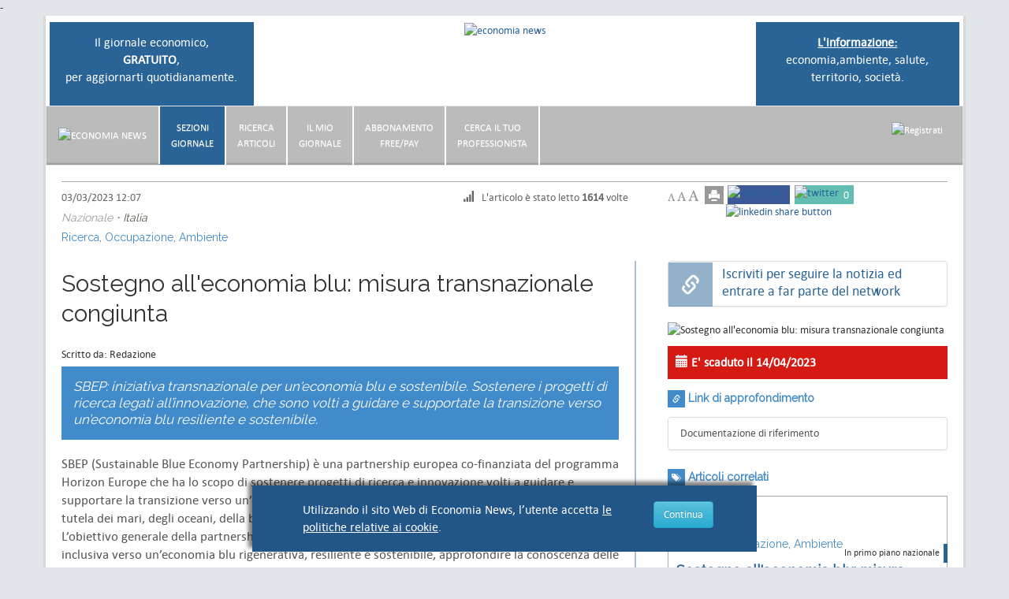

--- FILE ---
content_type: text/html
request_url: https://economia.news/article/05719/sostegno-economia-misura-transnazionale-congiunta
body_size: 11197
content:

<!DOCTYPE html>
<html xmlns="http://www.w3.org/1999/xhtml" lang="it" dir="ltr" >
<head>

<meta charset="UTF-8" />
<meta http-equiv="Content-Type" content="text/html; charset=UTF-8" />
<meta http-equiv="content-language" content="it" />

<meta name="robots" content="index, follow">
<meta name="viewport" content="width=device-width, initial-scale=1, shrink-to-fit=no">
<meta http-equiv="X-UA-Compatible" content="IE=EmulateIE11, IE=EDGE" />


	<!-- TWITTER CARD -->
	<meta name="twitter:card" content="summary">
	<meta name="twitter:site" content="@EconomiaNews">
	<meta name="twitter:creator" content="@EconomiaNews">
	<meta name="twitter:url" content="https://economia.news">
	<meta name="twitter:title" content="Economia, finanza, politica, società, agevolazioni e contributi">
	<meta name="twitter:description" content="Quotidiano di economia, attualità e politica economica con approfondimenti in materia di agevolazioni ed incentivi, un servizio innovativo per imprese e professionisti per aggiornarsi quotidianamente e diventare competitivi. ">
	<meta name="twitter:image" content="https://economia.news/img/favicon3.ico">

	<!-- <link rel="canonical" href="https://economia.news" /> -->
 <title>Sostegno all'economia blu: misura transnazionale congiunta</title>
 	<meta name="description" content="SBEP: iniziativa transnazionale per un\'economia blu e sostenibile. Sostenere i progetti di ricerca legati all&rsquo;innovazione, che sono volti a guidare e supportate la transizione&nbsp;verso un&rsquo;economia blu resiliente e sostenibile." />
 	<meta name="keywords" content="finanziamenti Italia Ricerca, finanziamenti Italia Occupazione, finanziamenti Italia Ambiente, efficientamento energetico, energia da fonti rinnovabili, mepa, regioni convergenza, impianti fotovoltaici, CSE" />
 	 <meta property="og:image" content="https://economia.news/img/upload/8ab7f94e1730efae4a392b41c2340520.jpg" />
 	 <meta property="og:title" content="Sostegno all'economia blu: misura transnazionale congiunta" />
 	 <meta property="og:description" content="SBEP: iniziativa transnazionale per un'economia blu e sostenibile. Sostenere i progetti di ricerca legati all&rsquo;innovazione, che sono volti a guidare e supportate la transizione&nbsp;verso un&rsquo;economia blu resiliente e sostenibile." />
 	<script type="text/javascript" src="https://economia.news/assets/javascript/jquery.js"></script>
	<script type="text/javascript" src="https://economia.news/assets/javascript/bootstrap.min.js"></script>
	<script type="text/javascript" src="https://economia.news/assets/javascript/functions.js"></script>

	<link href="https://economia.news/assets/css/bootstrap.min.css" rel="stylesheet" />
	<link href="https://economia.news/assets/css/jquery.css" rel="stylesheet"  />
	<link href="https://economia.news/assets/css/finanziamenti7.css"  rel="stylesheet" />
	<link href="https://economia.news/assets/css/articleprint.css" rel="stylesheet" media="print" />
	<link href="https://economia.news/assets/css/sezione1.css"  rel="stylesheet" />
<style type="text/css">


</style>


     <link href='https://fonts.googleapis.com/css?family=Raleway' rel='stylesheet' type='text/css' />
	 
	



	<!-- SILVIO -> CLASS/gpjavascript 
	<script type="text/javascript" src="./assets/javascript/jquery.js"></script>
	<script type="text/javascript" src="./assets/javascript/bootstrap.min.js"></script>
	<script type="text/javascript" defer src="./assets/javascript/functions.js"></script>
	-->

<link rel="icon" href="/img/favicon3.ico" />

<!-- respond.js per IE8 -->
<!--[if lt IE 9]>
<script src="/assets/javascript/respond.js"></script>
<![endif]-->
<!--
<script type="text/javascript">
  (function(i,s,o,g,r,a,m){i['GoogleAnalyticsObject']=r;i[r]=i[r]||function(){
  (i[r].q=i[r].q||[]).push(arguments)},i[r].l=1*new Date();a=s.createElement(o),
  m=s.getElementsByTagName(o)[0];a.async=1;a.src=g;m.parentNode.insertBefore(a,m)
  })(window,document,'script','//www.google-analytics.com/analytics.js','ga');
  ga('create', 'UA-48204828-1', 'economia.news');
  ga('set', 'anonymizeIp', true);
  ga('send', 'pageview');
</script>
-->
</head>
<body>
<div id="header">
-<script type="text/javascript">
function showAdminPanel()
{
    $('#admin_panel').show();
    addEventListener("click", closeAdminPanel, false);
}
function closeAdminPanel (e)
{
    if (e.target == document.getElementById('admin_parent'))
        return;

    removeEventListener("mousedown", closeAdminPanel, false);
    $('#admin_panel').hide();
}
</script>



<div class="container main headermain">
    <div class="row">
      <div class="hidden-xs col-md-3">
      <div class="infoHeader">
      Il giornale economico, </br><b>GRATUITO</b>,</br> per aggiornarti quotidianamente.
      </div>
      </div>
      <div class="logohome col-xs-12 col-md-6">
            <div style="text-align:center; position:relative">
                <a href="https://www.economia.news/home" title="Economia News è il giornale on line, GRATUITO.">
                <img src="https://www.economia.news/img/finanziamentiheader.png" alt="economia news" />
                </a>
           </div>
      </div>
      <div class="hidden-xs col-md-3">
        <div class="infoHeader">
        <span style="font-size:16px; font-weight:bold"><a href="https://economia.news/registrati" style="color:#FFF; text-decoration:underline">L'informazione:</a></span><br />economia,ambiente, salute, territorio, società.


		      </div>
      </div>
    </div>
</div>
<div id="visiblebox"></div>
 <div class="container main">
<div id="navbarmenu">
	    <nav class="navbar yamm navbar-default bgcolorMenu-1" id="firstNavBarM"  role="navigation">
        <div class="navbar-header">
          <button type="button" data-toggle="collapse" data-target="#navbar-collapse-1" class="navbar-toggle"><span class="icon-bar"></span><span class="icon-bar"></span><span class="icon-bar"></span></button>
        </div>
        <div id="navbar-collapse-1" class="navbar-collapse collapse">
          <ul class="nav navbar-nav customnav-left">
            <li class="dropdown yamm-fw"><a href="https://economia.news" class="menu-pp" id="iconHome" title="EconomiaNews" style="padding:26px 15px"><img src="https://www.economia.news/img/home-icon.png" alt="Economia News" /></a>
    	   </li>
				            <li class="dropdown" style="text-align:center;"><a href="#" class="dropdown-toggle menu-pp pp-selected">Sezioni<br />giornale</a>

                <ul class="dropdown-menu" style="text-align:left; margin-top:-4px">
										
										<li class="dropdown  yamm-fw"><a href="https://economia.news/economia-e-dintorni" class="dropdown-toggle menu-op ">Economia e dintorni</a>
										</li>
										<li class="dropdown  yamm-fw"><a href="https://economia.news/notizie-dai-partners" class="dropdown-toggle menu-ev ">Notizie dai partners</a>
										</li>
										<li class="dropdown yamm-fw"><a href="https://economia.news/primo-piano-nazionale" class="dropdown-toggle menu-pp pp-selected">Ambiente, Sicurezza e Salute</a>
										</li>
										<li class="dropdown  yamm-fw"><a href="https://economia.news/primo-piano-regionale" class="dropdown-toggle menu-cs ">Formazione, Lavoro, Occupazione</a>
										</li>
										<li class="dropdown yamm-fw"><a href="https://economia.news/in-breve-cciaa" class="dropdown-toggle menu-ib ">In Breve dal Territorio</a>
										</li>
										<li class="dropdown  yamm-fw"><a href="https://economia.news/anticipazioni" class="dropdown-toggle menu-an ">Politica</a>
										</li>
										<li class="dropdown  yamm-fw"><a href="https://economia.news/focus-ue" class="dropdown-toggle menu-fo ">Focus UE</a>
										</li>
										
										
                </ul>
           </li>

            <li class=" yamm-fw" style="text-align:center;"><a href="https://economia.news/ricerca" class="menu-ce ">Ricerca<br />Articoli</a>
           </li>
	         		         			<li class=" yamm-fw" style="text-align:center;"><a href="https://economia.news/register"  class="menu-mg">Il mio<br />giornale</a></li>
         								<!--
						<li class=" yamm-fw" style="text-align:center;"><a href="https://economia.news?page=rubrica" class="menu-rb ">Console<br />professionisti</a>
						</li>
						-->
						<li class="dropdown  yamm-fw" style="text-align:center;"><a href="https://economia.news/subscription" class="dropdown-toggle menu-ab ">Abbonamento<br/>Free/Pay</a>
						</li>


						<li class=" yamm-fw" style="text-align:center;"><a href="https://economia.news/ricerca_utenti" class="menu-ce ">CERCA IL TUO <br />PROFESSIONISTA</a>

						

          </ul>
            <!-- Login -->
                        <ul class="nav navbar-nav navbar-right">
            <li class="dropdown">
              <a href="#" id="loginmenu" alt="login" role="button" style="padding:19px 10px"  data-toggle="modal" data-target=".bs-example-modal-sm">
              <img src="https://www.economia.news/img/login-icon.png" alt="Registrati" />
              </a>

            </li>
            </ul>
                    </div>
    </nav>



    </div>
</div>
<script>
timeOutTitle  =0;
dimLogo = 100;

$( window ).scroll(function() {
	winWidth = parseInt($(window).width());
	if (winWidth > 992) {
		if (!isScrolledIntoView('#visiblebox', 'bottom')) { // visibile
			 $( "#navbarmenu" ).addClass('navbar-fixed-top');
		} else { // non visibile
			 $( "#navbarmenu" ).removeClass('navbar-fixed-top');
		}
	}
});
function toogleTitle() {
	 if (winWidth > 1200) {
		 if (!isScrolledIntoView('#visiblebox', 'bottom')) {
			 $( "#navbarmenu" ).addClass('navbar-fixed-top');
		 } else {
			 $( "#navbarmenu" ).removeClass('navbar-fixed-top');
		 }
	 }
}
// scroll
function isScrolledIntoView(elem, type)
{
	elem = $(elem);
    var docViewTop = $(window).scrollTop();
    var docViewBottom = docViewTop + $(window).height();

    var elemTop = $(elem).offset().top;
    var elemBottom = elemTop + $(elem).height();
	if (type == "bottom") {
		return ((elemTop >= docViewTop));
	} else if(type == "top") {
		return ((elemBottom <= docViewBottom));
	} else {
    	return ((elemBottom <= docViewBottom) && (elemTop >= docViewTop));
	}
}

</script>


<div id="modalLogin" class="modal fade bs-example-modal-sm" tabindex="-1" role="dialog" aria-labelledby="modalLogin" aria-hidden="true">
  <div class="modal-dialog modal-sm">
    <div class="modal-content">
    	<div class="modal-header">
            <button type="button" class="close" data-dismiss="modal" aria-hidden="true">&times;</button>
            <h4 class="modal-title">Accedi</h4>
       </div>
       <div class="modal-body">
                        <form action="https://economia.news?page=login" style="padding:20px;" method="post">
            <div class="form-group">
            <input type="text" class="form-control" name="email"  placeholder="Email" />
            </div>
            <div class="form-group">
            <input type="password" class="form-control" name="password" placeholder="Password" />
            </div>
            <div class="form-group">
            <label>
            <input type="checkbox" name="always" value="1" /> resta connesso
            </label>
            </div>
            <div class="form-group">
            <button type="submit" class="btn btn-default">Accedi</button>
            </div>
                        <input type="hidden" name="redirect" value="https://economia.news/article/05719/sostegno-economia-misura-transnazionale-congiunta" />
            </form>
            <a  tabindex="-1" href="https://economia.news/recupero-password" rel="nofollow">Hai dimenticato la password?</a><br />
            <a  tabindex="-1" href="https://economia.news/register" rel="nofollow">Registrati</a>
       </div>
  </div>
  </div>
</div>

<div style="clear:both"></div>


</div>
<div id="main" class="container">





<div id="content">
 
<!--  ## SILVIO - 27/09/2019 ## -->
	 <!-- ## FINE SILVIO ## -->

<style type="text/css" scoped="scoped">
.list-button .list-group-item a{font-size:18px;display:block;line-height:22px;padding:5px 0 4px 68px;text-decoration:none;height:52px}.list-button .list-group-item .remove-action{font-size:18px;display:block;line-height:23px;padding:5px 0 4px 68px;text-decoration:none;color:#666}.list-button .glyphicon{float:left;font-size:24px;background:#258;background:rgba(42,100,150,.5);color:#FFF;padding:16px;margin-left:0;transition:background .25s ease-in-out;-moz-transition:background .25s ease-in-out;-webkit-transition:background .25s ease-in-out}.list-button .list-group-item:hover .glyphicon{background:rgba(42,100,150,1)}.list-button .list-group-item:hover .glyphicon-remove{background:#d70f0f;background:rgba(215,15,15,1)}.list-button .btn{cursor:auto}.link-list .glyphicon{background:rgba(65,80,160,.5)}.list-button .link-list:hover .glyphicon{background:rgba(65,80,160,1)}.list-button .list-group-item .glyphicon-minus-sign,.list-button .list-group-item:hover .glyphicon-minus-sign{background:#d70f0f}.list-button .list-group-item .glyphicon-thumbs-up,.list-button .list-group-item:hover .glyphicon-thumbs-up{background:#95c57e}.list-button .list-group-item{padding:0 20px 0 0}.list-button .list-group-item .hover-show,.list-button .list-group-item:hover .hover-hidden{display:none}.list-button .list-group-item:hover .hover-show{display:block}.list-button .list-group-item .glyphicon-question-sign,.list-button .list-group-item:hover .glyphicon-question-sign{cursor:help;position:absolute;right:2px;background:0 0;color:#EEE;font-size:16px;top:6px;padding:0}.list-button .list-group-item:hover .glyphicon-question-sign{opacity:.5;color:#FA0}.list-button .list-group-item .glyphicon-question-sign:hover,.list-button .list-group-item:hover .glyphicon-question-sign:hover{opacity:1}@media (min-width:768px){.modal-sm{width:450px}.consTot{width:50px;height:26px;color:#FFF;background:#666;padding:2px 5px 0;font-size:15px;line-height:22px;float:left;margin-right:2px}.cons{background:#3e8f3e}.consTot .number{float:right}.consTot .glyphicon{margin-right:5px;line-height:20px}.consTot .factp{width:19px;height:19px}.factplusblock{background:#eb9316}.factblock{background:#2aabd2}#btnNetworkToGet li{color:#2a6496;white-space:inherit} .btn-block {margin-bottom:5px;}
}
</style>
    <div class="articleBlock">
        <div class="single_article" oncopy="return false;">
            <script>
$( document ).ready(function() {
	$('.search_result').popover({ trigger: "hover" });
});
</script>

            <div class="row">
                <div class="col-md-8">
                    <div class="published"><time datetime="2023-03-03 12:07">03/03/2023 12:07</time></div><div id="numRead">
                            <span class="glyphicon glyphicon-signal"></span>L'articolo è stato letto <b>1614</b> volte
                        </div><div class="ambito" style="line-height:30px;">Nazionale &bull; <a href="https://economia.news/italia" class="linkcolor2">Italia</a></div><div class="area"><a href="https://economia.news/rs-innovazione" class="linkcolor1">Ricerca</a>, <a href="https://economia.news/politiche-coesione" class="linkcolor1">Occupazione</a>, <a href="https://economia.news/ambiente" class="linkcolor1">Ambiente</a></div><br />                </div>
                <div class="col-md-4">
                    <div class="btn-right" style="float:left; margin-top:-6px">
                        <span class="glyphicon glyphicon-font fontButton_small" 	onclick="fontArticle('small')" title="Dimensione caratteri piccoli"></span>
                        <span class="glyphicon glyphicon-font fontButton_medium"  	onclick="fontArticle('medium')" title="Dimensione caratteri normali"></span>
                        <span class="glyphicon glyphicon-font fontButton_large"  	onclick="fontArticle('large')" title="Dimensione caratteri grandi"></span>
                        <span class="glyphicon glyphicon-print printArticle" title="stampa" onclick="window.print()"></span>
                    </div>
                        <div class="buttons btn-social" style="max-width: 75%; float:left; margin-left:3px;">
                        

                            <a href="https://www.facebook.com/sharer/sharer.php?u=https://economia.news/article/05719/sostegno-economia-misura-transnazionale-congiunta" style="position:relative; background: #3B5998; min-width: 40px; height: 24px; display: block; float: left; margin: 0 2px;" target="_blank" onClick="window.open('https://www.facebook.com/sharer/sharer.php?u=https://economia.news/article/05719/sostegno-economia-misura-transnazionale-congiunta', '', 'width=655,height=360,toolbar=no,location=no,directories=no,status=no,menubar=no,scrollbars=yes,copyhistory=no,resizable=yes');
                                             return false;" ><img src="https://economia.news/img/facebook-mini.png" style="float:left;" alt="facebook" />
                                <div class="bp"><div class="HI"><span id="fb-share-count"></span></div></div>
                                <div style="clear:both"></div>
                            </a>
                            <script>
								// SILVIO - COUNT SHARED FB
								// TOKEN ECONOMIANEWS
								var token = '1742517575912566|6c381b894050ce0cecbc1359f1f2a198',
								url = 'https://economia.news/article/05719/sostegno-economia-misura-transnazionale-congiunta';
								 
								$.ajax({
									url: 'https://graph.facebook.com/v3.0/',
									dataType: 'json',
									type: 'GET',
									data: {fields: 'engagement', access_token: token, id: url},
									success: function(data){
										console.log(data);
										$('#fb-share-count').append(data.engagement.share_count);
									},
									error: function(data){
										//console.log(data); 
									}
								});
							
								// VECCHIE API FB
                                //$(document).ready(function () {
                                //    $.ajax({type: 'GET', url: 'https://graph.facebook.com/https://economia.news/article/05719/sostegno-economia-misura-transnazionale-congiunta', success: function (data) {
                                //            showCount(data);
											
                                //        }});
                                //    function showCount(responseText) {
                                //        var json = responseText;
                                //        if (!json.hasOwnProperty('share'))
                                //            return;
                                //        var count = json.share.share_count;
                                //        $('#fb-share-count').html(count)
                                //    }}
                                //);
                            </script>


                            <a href="https://twitter.com/intent/tweet?original_referer=https://economia.news/article/05719/sostegno-economia-misura-transnazionale-congiunta&amp;text=Sostegno%20all\'economia%20blu:%20misura%20transnazionale%20congiunta&amp;tw_p=tweetbutton&amp;url=https://economia.news/article/05719/sostegno-economia-misura-transnazionale-congiunta&amp;via=FinanziamentiN" style="position:relative; background: #62BDB2; min-width: 40px; height: 24px;  display: block; float: left; margin: 0 4px; 0 2px" target="_blank" onClick="window.open('https://twitter.com/intent/tweet?original_referer=https://economia.news/article/05719/sostegno-economia-misura-transnazionale-congiunta&amp;text=Sostegno all\'economia blu: misura transnazionale congiunta&amp;tw_p=tweetbutton&amp;url=https://economia.news/article/05719/sostegno-economia-misura-transnazionale-congiunta', '', 'width=540,height=460,toolbar=no,location=no,directories=no,status=no,menubar=no,scrollbars=yes,copyhistory=no,resizable=yes');
                                    return false;" ><img src="https://economia.news/img/twitter-mini.png"  style="float:left;" alt="twitter"  />
                                <div class="bp"><div class="HI"><span id="tw-share-count">0</span></div></div>
                                <div style="clear:both"></div>

                            </a>



                            <a href="https://www.linkedin.com/cws/share?url=https://economia.news/article/05719/sostegno-economia-misura-transnazionale-congiunta" style="position:relative;   display: block; float: left; margin: 0 4px 0 0" target="_blank" onClick="window.open('https://www.linkedin.com/cws/share?url=https://economia.news/article/05719/sostegno-economia-misura-transnazionale-congiunta', '', 'width=630,height=380,toolbar=no,location=no,directories=no,status=no,menubar=no,scrollbars=yes,copyhistory=no,resizable=yes');
                                    return false;" ><img src="https://economia.news/img/linkedin-shareicon.png"  style="float:left;" alt="linkedin share button"  />

                            </a>


                            <script>
                                $(document).ready(function () {
                                    $.ajax({type: 'GET', dataType: 'jsonp', url: 'https://cdn.api.twitter.com/1/urls/count.json?url=https://economia.news/article/05719/sostegno-economia-misura-transnazionale-congiunta', success: function (data) {
                                            showCount(data)
                                        }});
                                    function showCount(responseText) {
                                        var json = responseText;
                                        if (!json.hasOwnProperty('count'))
                                            return;
                                        var count = json.count;
                                        $('#tw-share-count').html(count)
                                    }}
                                );
                            </script>

                            <script type="text/javascript" src="https://apis.google.com/js/platform.js"></script>
                            <script>{
                                             lang: 'it'
                                         }</script>
                            <div style="float:left; max-width:90px;">
                                <div class="g-plusone" data-annotation="inline" data-width="120"></div>

                            </div>

                        

                    </div>
                </div>
                <div style="clear:both"></div>
                <div class="container-fluid">
                    <div class="row">
                        <div class="col-md-8">
                            <article>
                                <div id="primo_piano">
<h1 class="single_article_title" style="margin-top:0">Sostegno all'economia blu: misura transnazionale congiunta</h1><div class="ol_article"><div class="article_author" style="float:left">Scritto da: <span rel="author">Redazione</span></div></div><div style="clear:both"></div><h2 class="single_article_abstract">SBEP: iniziativa transnazionale per un'economia blu e sostenibile. Sostenere i progetti di ricerca legati all&rsquo;innovazione, che sono volti a guidare e supportate la transizione&nbsp;verso un&rsquo;economia blu resiliente e sostenibile.</h2><div style="position:relative;">
	<div class="articolo_big_contenuto"><p>SBEP (Sustainable Blue Economy Partnership) &egrave; una partnership europea co-finanziata del programma Horizon Europe che ha lo scopo di sostenere progetti di ricerca e innovazione volti a guidare e supportare la transizione verso un&rsquo;economia blu resiliente e sostenibile,&nbsp;con particolare riguardo alla tutela dei mari, degli oceani, della biodiversit&agrave; e dello sfruttamento delle risorse ambientali marine. L&rsquo;obiettivo generale della partnership &egrave;&nbsp;progettare, guidare e sostenere una transizione giusta e inclusiva verso&nbsp;un&rsquo;economia blu rigenerativa, resiliente e sostenibile, approfondire la conoscenza delle scienze dei mari e degli oceani e fornire soluzioni di ricerca e innovazione orientate all&rsquo;impatto, favorendo la trasformazione necessaria per un&rsquo;Unione europea neutrale dal punto di vista climatico, sostenibile, produttiva e competitiva entro il 2030. L&rsquo;iniziativa si rivolge a:  imprese che esercitano attivit&agrave; industriali e di trasporto, comprese quelle artigiane;  &nbsp;imprese agro-industriali che svolgono prevalentemente attivit&agrave; industriale;  &nbsp;imprese che esercitano attivit&agrave; ausiliarie in favore delle imprese di cui alle lettere a) e b);  &nbsp;centri di ricerca.  Questi soggetti possono</p></div><div style="clear:both"></div>	 <div class="logart">
                        <div class="avviso_login" style="margin-bottom:10px;">
            	            		La visualizzazione integrale di tutti gli articoli su economia.news è gratuita (per sempre) basta registrarsi.
                            </div>
            
	            <div class="container-fluid">
                <div class="row">
                    <div class="col-md-6">
                        <h1 class="intestazione">Iscriviti</h1><br />
                                                 	<a class="btn btn-default btn-block" href="https://economia.news/register">Clicca qui per iscriverti</a>
                          


                    </div>
                    <div class="col-md-6">
                        <h1 class="intestazione">Accedi</h1><br />
                        <form action="https://economia.news?page=login" id="contact" role="form" method="post" >
                            <div class="form-group">
                            <label class="sr-only" for="lemail">Email: </label>
                            <input style="" type="text" name="email" id="lemail" class="form-control" placeholder="email">
                            </div>
                            <div class="form-group">
                            <label  class="sr-only" for="lpassword">Password: </label>
                            <input type="password" name="password" id="lpassword" class="form-control" placeholder="password">
                            </div>
                                                        <div class="form-group">
                            <input  type="hidden" name="redirect" value="https://economia.news/article/05719/sostegno-economia-misura-transnazionale-congiunta" />
                            </div>
                            <div class="form-group">
                            <button type="submit" id="go" value="invia" class="btn btn-default">Accedi</button>
                            </div>
                        </form>

                    </div>
                </div>
            </div>
	    </div>
</div>
<script>
function submitButton() {
		if ($('#checkboxPrivacy').is(':checked')) {
		$('#formRegistrazione').submit();
	} else {
		$('#accetta').modal();
	}
	}
</script>


<div class="fade modal" id="accetta" tabindex="-1" role="dialog" aria-labelledby="accetta" aria-hidden="true">
  <div class="modal-dialog">
    <div class="modal-content">
      <div class="modal-body" id="artCorrDiv" style="font-size:16px; text-align:center">
        	Devi accettare i termini e condizioni d'utilizzo prima di poter inviare il form.
      </div>
      <div class="modal-footer">
      	<button type="button" class="btn btn-success" data-dismiss="modal" onclick="$('#checkboxPrivacy').prop( 'checked', true ); submitButton();">Accetta</button>
        <button type="button" class="btn btn-default" data-dismiss="modal">Chiudi</button>
      </div>
    </div>
  </div>
</div>

<div class="fade modal" id="privacy" tabindex="-1" role="dialog" aria-labelledby="privacy" aria-hidden="true">
  <div class="modal-dialog modal-lg ">
    <div class="modal-content">

      <div class="modal-body" id="privacyDiv">
      </div>
      <div class="modal-footer">
        <button type="button" class="btn btn-default" data-dismiss="modal">Chiudi</button>
      </div>
    </div>
  </div>
</div>


<div class="fade modal" id="terminieCondizioni" tabindex="-1" role="dialog" aria-labelledby="terminieCondizioni" aria-hidden="true">
  <div class="modal-dialog modal-lg">
    <div class="modal-content">

      <div class="modal-body" id="terminiDiv">
      </div>
      <div class="modal-footer">
        <button type="button" class="btn btn-default" data-dismiss="modal">Chiudi</button>
      </div>
    </div>
  </div>
</div>
<script>
	function loadPrivacy() {
	$.ajax({
		  url: 'https://economia.news/include.php?page=privacy',
		  context: document.body
		}).done(function(responce) {
			 $('#privacyDiv').empty();
			$('#privacyDiv').append(responce);
		});
	}
</script>
<script>
	function loadTermini() {
	$.ajax({
		  url: 'https://economia.news/include.php?page=condizioni',
		  context: document.body
		}).done(function(responce) {
			 $('#terminiDiv').empty();
			$('#terminiDiv').append(responce);
		});
	}
</script>
                                </div>                            </article>
                            <span class="copyright"><b>2021 Copyright © - Riproduzione riservata </b><br /> I contenuti sono di proprieta' di FFA Eventi e Comunicazione s.r.l. - PI: 05713861218<br />Vietato riprodurli senza autorizzazione</span>
                        </div>                        <div class="col-md-4">
                            <aside>

                            

                                    <ul class="list-group list-button">

                                        <li class="list-group-item" >
                                            <span class="glyphicon glyphicon-link"></span>
                                            <a href="https://economia.news/registrati">Iscriviti per seguire la notizia ed entrare a far parte del network</a>
                                            <div style="clear:both"></div>
                                        </li>
                                    </ul>

                                                                <div class="module">
                                                                        <img src="https://www.economia.news/img/upload/8ab7f94e1730efae4a392b41c2340520.jpg" alt="Sostegno all'economia blu: misura transnazionale congiunta" style="max-width:100%; margin-bottom:10px;" />
                                                                        <div class="scad_info" style="background-color:#d41a12"><span class="glyphicon glyphicon-calendar"></span>  E' scaduto il 14/04/2023</div>                                </div>

<div class="module"><h4 class="moduleTitle"><span class="glyphicon glyphicon-link"></span> Link di approfondimento</h4><ul class="list-group"><li><a href="javascript:void(0)" data-container="body" data-toggle="popover" data-placement="top" data-content="Solo gli utenti registrati possono accedere a questo link"  target="_blank" class="list-group-item noattachment">Documentazione di riferimento</a></li></ul></div>                                	
	 <div class="module"><h4 class="moduleTitle"><span class="glyphicon glyphicon-tags"></span> Articoli correlati</h4><div class="box_red box_right" ><div class="box-header activeBoxAside"><div class="infoArt-big"><div class="published"> 03/03/2023 12:07</div> <div class="ambito"><a href="https://economia.news/italia" class="linkcolor2">Italia</a></div><div class="area"><a href="https://economia.news/rs-innovazione" class="linkcolor1">Ricerca</a>, <a href="https://economia.news/politiche-coesione" class="linkcolor1">Occupazione</a>, <a href="https://economia.news/ambiente" class="linkcolor1">Ambiente</a></div></div><div class="sezione-small"><span class="sezione1">In primo piano nazionale</span></div><h2 class="title"><a href="https://economia.news/article/05719/sostegno-economia-misura-transnazionale-congiunta">Sostegno all'economia blu: misura transnazionale congiunta</a></h2></div><div class="box-body"></div><div class="box-footer"><div class="date" style="background-color:#d41a12">E' scaduto il 14/04/2023</div><div class="clear"></div></div></div></div>






                                <div class="btn btn-info btn-block" onclick="$('#infoModalArticle').modal();" >Come leggere la pagina</div>

                            </aside>
                        </div>                    </div>                </div>            </div>
        </div>
        <script>
            function fontArticle(size) {
                $('.articolo_big_contenuto').removeClass('fontSize_small');
                $('.articolo_big_contenuto').removeClass('fontSize_medium');
                $('.articolo_big_contenuto').removeClass('fontSize_large');
                $('.articolo_big_contenuto').addClass('fontSize_' + size);

                $('.fontButton_small').removeClass('fontButton_selected');
                $('.fontButton_medium').removeClass('fontButton_selected');
                $('.fontButton_large').removeClass('fontButton_selected');
                $('.fontButton_' + size).addClass('fontButton_selected');

            }

            $(document).ready(function () {
                $('.noattachment').popover({trigger: "hover"});
                $('body').addClass("ns");
            });

            function addFollow(id, action) {
                $('#follow').empty();
                $('#follow').append('...');
                $.ajax({
                    url: 'https://economia.news/include.php?page=article_follow&id=' + id + "&action=" + action,
                    context: document.body
                }).done(function (responce) {
                    $('#follow').empty();
                    $('#follow').append(responce);
                });
            }

        </script>

    </div>

    <!-- Modal -->
    <div class="modal fade " id="insertAzienda" tabindex="-1" role="dialog" aria-labelledby="insertAzienda" aria-hidden="true">
        <div class="modal-dialog  modal-sm-2">
            <div class="modal-content"  id="insertAziendaContent">

            </div>
        </div>
    </div>

    <!-- Modal -->
    <div class="modal fade " id="insertConsulente" tabindex="-1" role="dialog" aria-labelledby="insertConsulente" aria-hidden="true">
        <div class="modal-dialog  modal-sm">
            <div class="modal-content"  id="insertConsulenteContent">

                <div class="modal-header">
                    <button type="button" class="close" data-dismiss="modal"><span aria-hidden="true">&times;</span><span class="sr-only">Close</span></button>
                    <h4 class="modal-title">Proponiti come consulente</h4>
                </div>

                <div class="modal-body">
                    <h5 class="modal-title">Descrivi la tua offerta di assistenza</h5><br />
                    <textarea name="cons" id="cons" style="width:100%; min-height:150px"></textarea>
                </div>
                <div class="modal-footer">
                    <div class="btn btn-primary right" onclick="addConsulente('5719', 'add')">Invia</div>

                </div>

            </div>
        </div>
    </div>
    <script>
        var setTimerPopup = -1;
    </script>



    <script>
        var arrayMsgConsulenti = new Array();
        arrayMsgConsulenti.push('<span class="glyphicon glyphicon-thumbs-up"></span><a href="#">Ti sei proposto come consulente</a><a href="https://economia.news?page=guida" target="_blank" class="glyphicon glyphicon-question-sign"></a><div style="clear:both"></div>');
        arrayMsgConsulenti.push('<span class="glyphicon glyphicon-thumbs-up"></span><a href="#">Ti sei proposto come consulente</a><a href="https://economia.news?page=guida" target="_blank" class="glyphicon glyphicon-question-sign"></a><div style="clear:both"></div>');
        arrayMsgConsulenti.push('<<span class="glyphicon glyphicon-minus-sign"></span><span class="remove-action">Ti sei eri già rimosso da questo bando</span><a href="https://economia.news?page=guida" target="_blank" class="glyphicon glyphicon-question-sign"></a><div style="clear:both"></div>');
        arrayMsgConsulenti.push('<span class="glyphicon glyphicon-minus-sign"></span><span class="remove-action">Non sei più un consulente relazionato a questo bando</span><a href="https://economia.news?page=guida" target="_blank" class="glyphicon glyphicon-question-sign"></a><div style="clear:both"></div>');


        function addConsulente(id, action) {
            clearInterval(setTimerPopup);
            $('#consulente').empty();
            $('#consulente').append('...');
            text = decodeURIComponent($('#cons').val());
            $.ajax({
                url: 'https://economia.news/include.php?page=article_consulente&id=' + id + "&action=" + action + "&text=" + text,
                context: document.body
            }).done(function (responce) {
                $('#linkList').css('display', 'none');
                $('#consulente').empty();
                $('#consulente').append(arrayMsgConsulenti[Number(responce)]);
                if (action == "add") {
                    $('#follow').empty();
                    $('#follow').append('<div class="hover-hidden"><span class="glyphicon glyphicon-thumbs-up"></span><a href="#" onClick="addFollow(\'5719\', \'remove\')">Stai seguendo la notizia</a><a href="https://economia.news?page=guida" target="_blank" class="glyphicon glyphicon-question-sign"></a></div><div class="hover-show"><span class="glyphicon glyphicon-remove"></span><a href="#" onClick="addFollow(\'5719\', \'remove\')">Non seguire più la notizia</a><a href="https://economia.news?page=guida" target="_blank" class="glyphicon glyphicon-question-sign"></a></div><div style="clear:both"></div>');
                    $('#linkList').css('display', 'block');
                    $('#insertConsulente').modal('hide');
                }
            });
        }
        function addAzienda(id, action) {
            clearInterval(setTimerPopup);
            $('#popupIscriviAzienda').modal('hide');
            if (action == "add" || action == "add2") {
                $('#insertAziendaContent').empty();
                $('#insertAziendaContent').append('...');
                $.ajax({
                    url: 'https://economia.news/include.php?page=article_azienda&id=' + id + "&action=" + action,
                    context: document.body
                }).done(function (responce) {
                    $('#insertAziendaContent').empty();
                    $('#insertAziendaContent').append(responce);
                });
            } else {
                $.ajax({
                    url: 'https://economia.news/include.php?page=article_azienda&id=' + id + "&action=" + action,
                    context: document.body
                }).done(function (response) {
                    if (response == 1) {
                        $('#aziendaInteresse').empty();
                        $('#aziendaInteresse').append('<span class="glyphicon glyphicon-minus-sign"></span><span class="remove-action">Non sei più interessato al bando</span> <div style="clear:both"></div>');
                    }
                    if (response == 2) {
                        $('#aziendafornitrice').empty();
                        $('#aziendafornitrice').append('<span class="glyphicon glyphicon-minus-sign"></span><span class="remove-action">Non sei più un\'azienda fornitrice per questo bando</span><div style="clear:both"></div>');
                    }
                    $('#linkList').css('display', 'none');
                });
            }
        }

        $('.hastips').tooltip();
    </script>

<!--<div class="modal fade" id="infoModalArticle">
      <div class="modal-dialog modal-lg" style="width:1160px;">
        <div class="modal-content" id="popupInfoBody">
        <div class="modal-header">
        <button type="button" class="close" data-dismiss="modal" aria-label="Close"><span aria-hidden="true">&times;</span></button>
        <h2 style="font-size:26px; text-align:center; margin-bottom:10px;">Pagina riassuntiva delle informazioni e degli strumenti presenti all'interno di ogni articolo</h2>
        </div>
            <div class="modal-body" id="popupInfoBody">
                <img src="https://economia.news/include/infopopup/infoarticle.jpg" style="width:100%" />
            </div>
            <div class="modal-footer">
                                <button type="button" class="btn btn-default" data-dismiss="modal" onclick="infoPageClose()">Chiudi</button>
            </div>
        </div>
      </div>
    </div>-->


</div>


<div id="footer">
﻿<div class="row-fluid" style="border-bottom:1px solid #999; margin-bottom:10px; padding-bottom:10px; text-align:left">
    <div class="col-md-3"  >
        <h4 class="title" style="border-bottom:1px solid #999;  font-size:24px; padding-bottom:5px; margin-bottom:15px; font-weight:normal; color:#666 ">Company</h4>
        <!--
		<a href="https://economia.news/chisiamo" rel="nofollow" target="_blank">Chi siamo</a><br />
        <a href="https://economia.news/diconodinoi">Dicono di noi</a><br />
		/-->
        <a href="https://economia.news/contatti" rel="nofollow" target="_blank">Contatti</a><br />
        <a href="https://economia.news/condizioni"  rel="nofollow" target="_blank">Termini e condizioni</a><br />
		<a href="https://economia.news/privacy" rel="nofollow" target="_blank">Privacy</a><br />
        <a href="https://economia.news?page=cookie" rel="nofollow" target="_blank">Cookie</a>
    </div>

    <div class="col-md-3 no-print">
        <h4 class="title" style="border-bottom:1px solid #999;  font-size:24px; padding-bottom:5px; margin-bottom:15px; font-weight:normal; color:#666 ">Social</h4>
        

        <!--p> <a href="https://www.economia.news/rss" class="logo-feed" target="_blank">Feed Rss</a></p-->
        <p>
            <a href="https://www.facebook.com/www.economia.news"  target="_blank"  class="logo-facebook"><span></span></a>
            <a href="https://twitter.com/EconomiaNews21" target="_blank" class="logo-twitter"><span></span></a>
            <!--p> <a href="https://plus.google.com/101576001436947449706" rel="publisher" target="_blank" class="logo-google"><span></span></a></p-->
            <a href="https://www.linkedin.com/company/economia-news"  target="_blank" class="logo-linkedin"><span></span></a>
        </p>
    </div>
    <!--
	<div class="col-md-3 no-print">
        <h4 class="title" style="border-bottom:1px solid #999;  font-size:24px; padding-bottom:5px; margin-bottom:15px; font-weight:normal; color:#666 ">Link</h4>
        <p>
            <a href="https://www.economia.news/glossario" >Glossario</a><br />
            <a href="https://www.economia.news/guida" >Guida</a><br />
            <a href="https://www.economia.news" title="Finanziamenti per le imprese, news  bandi e concorsi per gli enti pubblici e privati" >Economia News</a><br />
            <a id="stefano" >WebManager Stefano Pugliese</a><br />
            

        </p>
    </div>
	/-->
        <div class="col-md-3 no-print">
            <h4 class="title" style="border-bottom:1px solid #999;  font-size:24px; padding-bottom:5px; margin-bottom:15px; font-weight:normal; color:#666 ">Media partner</h4>
			<p>
				<a href="https://italplanet.it/" >ItalPlanet.it</a><br />
				<a href="https://targatocn.it/" >Targatocn.it</a><br /> 
				<a href="https://varesenoi.it/" >Varesenoi.it </a><br /> 
				<a href="https://informazioneonline.it/" > L’Informazione.it </a><br /> 
				<a href="https://savonanews.it/" > Savonanews.it </a><br />
				<a href="https://torinoggi.it/" > Torinoggi.it </a><br /> 
				<a href="https://lavocedigenova.it/" > LaVocediGenova.it </a><br /> 
				<a href="https://luganolife.it/" > Luganolife.it </a><br /> 
				<a href="https://montecarlonews.it/" > MontecarloNews.it </a><br /> 

			</p>
		</div>
    <div style="clear:both"></div>
</div>
<div style="text-align:center; font-size:12px; color:#999; padding-left:10px;">
© 2021-2025 - FFA Eventi e Comunicazione Srl - Tutti i diritti sono riservati<br /> 
Economia News - Testata giornalistica registrata presso il Tribunale di Roma. Iscrizione n. 57/2021. Direttore responsabile Massimo Maria Amorosini.<br /> 
FFA Eventi e Comunicazione Srl a socio unico – Amministratore Unico Massimo Maria Amorosini<br /> 
Sede legale: Via Tasso, 422 - 8012 Napoli - PEC ffaeventiecomunicazione@legalmail.it<br /> 
Capitale sociale: Euro 10.000,00 - Codice Fiscale, Partita I.V.A., Iscrizione al Registro delle Imprese di Napoli  05713861218 - R.E.A. di Napoli: 770911
   </div>
<script>
    $(document).ready(function () {

        $('#stefano').prop('href', "mai" + "lto:stefano" + "pugliese" + "@" + "hotmail.com");
    });
</script>

</div>
</div>
<script type="text/javascript">

$('.navbar .dropdown').hover(function() {
  winWidth = parseInt($(window).width());
  if (winWidth > 992) {
	  $(this).find('.dropdown-menu').css('display', 'none');
	  $(this).find('.dropdown-menu').first().stop(true, true).delay(250).slideDown();
  }
}, function() {
  winWidth = parseInt($(window).width());
  if (winWidth > 992) {
 	 $(this).find('.dropdown-menu').first().stop(true, true).delay(100).slideUp()
  }
});
function cookieok() {
	$('#infoCookie').css('display','none');
	var now = new Date();
	var time = now.getTime();
	time += 3600 * 1000 * 24* 30;
	now.setTime(time);
	document.cookie="cookie=yes" + '; expires=' + now.toUTCString() + '; path=/';
}
setTimeout(function() {cookieok()}, 40000);
</script>

 
            
		  <div id="newArticleAjax" style="position:fixed; left:30px; bottom:20px;"></div>
		  <script>
		  	function checkNewArticle() {
			 $.ajax({
			  url: "include.php?page=checknewarticlepopup",
			  context: document.body
			}).done(function(responce) {
				 $('#newArticleAjax').empty();
				$('#newArticleAjax').append(responce);
				if (responce != "") {
					var snd = new Audio("https://www.economia.news/assets/audio/pling.wav"); // buffers automatically when created
					snd.play();
				}
			});	
			}
		  setTimeout(function() {checkNewArticle(); }, 2000);
		  setInterval(function() {checkNewArticle(); }, 30000);
		  function closeArtNew() {
		  	 $('#newArticleAjax').empty();
		  }
		  </script>
		  
<div id="infoCookie" >
<div  class="infoCookieText">Utilizzando il sito Web di Economia News, l’utente accetta <a href="https://economia.news?page=cookie" style="color:#FFF; text-decoration:underline">le politiche relative ai cookie</a>.
</div>
	<div class="infoCookieBtn"> <div class="btn btn-info" onClick="cookieok();">Continua</div></div>
	<div style="clear:both"></div>
</div>
<!--
   -->


</body>
</html>


--- FILE ---
content_type: text/html; charset=utf-8
request_url: https://accounts.google.com/o/oauth2/postmessageRelay?parent=https%3A%2F%2Feconomia.news&jsh=m%3B%2F_%2Fscs%2Fabc-static%2F_%2Fjs%2Fk%3Dgapi.lb.en.2kN9-TZiXrM.O%2Fd%3D1%2Frs%3DAHpOoo_B4hu0FeWRuWHfxnZ3V0WubwN7Qw%2Fm%3D__features__
body_size: 165
content:
<!DOCTYPE html><html><head><title></title><meta http-equiv="content-type" content="text/html; charset=utf-8"><meta http-equiv="X-UA-Compatible" content="IE=edge"><meta name="viewport" content="width=device-width, initial-scale=1, minimum-scale=1, maximum-scale=1, user-scalable=0"><script src='https://ssl.gstatic.com/accounts/o/2580342461-postmessagerelay.js' nonce="NZzPnVQvSHSeiFqxwWU1Jg"></script></head><body><script type="text/javascript" src="https://apis.google.com/js/rpc:shindig_random.js?onload=init" nonce="NZzPnVQvSHSeiFqxwWU1Jg"></script></body></html>

--- FILE ---
content_type: text/css
request_url: https://economia.news/assets/css/finanziamenti7.css
body_size: 10505
content:
.float_left,
.newsleft {
    float: left
}
.clear,
.clear_both,
.clearfloat,
.sezione:after {
    clear: both
}
#loading_info,
.hidden {
    visibility: hidden
}
#loading_info,
.articolo_sm_data,
.bold,
.redazione,
.table_header,
.title {
    font-weight: 700
}
#footer ul,
#regBoxInside,
.archivio ul,
.list-group {
    list-style: none
}
,
#header_new a,
#header_new a:active,
#header_new a:focus,
#header_new a:hover,
#header_new a:visited,
.linkReg,
.linkReg:focus,
.linkReg:hover,
.linkcat td a:hover,
.lnkActive,
.sidebarCat label,
.sidebarCat label:hover,
a,
a:active a:focus,
a:hover,
a:visited {
    text-decoration: none
}
.contentHome .abstract,
.imgcontent,
.infoReg {
    pointer-events: none
}
@font-face {
    font-family: calibri;
    src: url(../fonts/calibri.eot);
    src: url(../fonts/calibri.eot?#iefix) format('embedded-opentype'), url(../fonts/calibri.woff) format('woff'), url(../fonts/calibri.ttf) format('truetype'), url(../fonts/calibri.svg#svgCalbri) format('svg');
    font-weight: 400;
    font-style: normal
}
body {
    font-family: calibri;
    background: #E2E6EB;
    margin: 0;
    padding: 0
}
.ambito,
.author_art,
.share_button,
h1,
h2,
h3,
h4,
h5,
h6 {
    font-family: Raleway, sans-serif
}
img {
    border: 0
}
.list,
.list td,
th {
    border-color: #bebebe
}
.articolo_big_contenuto {
    color: #565656;
    margin-top: 20px;
    background: #FFF
}
.list,
.row_even {
    background-color: #fff
}
.articolo_big_contenuto ul,
ol {
    margin-left: 0;
    padding-left: 14px;
    list-style-position: inside
}
.home_sx {
    text-align: left
}
.home_dx {
    text-align: right
}
a,
a:visited {
    color: #2a6496
}
,
a:active a:focus,
a:hover {
    color: #e5649b
}
.float_right {
    float: right
}
.inputs {
    border-width: 0;
    border-radius: 3px;
    -webkit-border-radius: 3px;
    -moz-border-radius: 3px;
    box-shadow: 0 0 2px #999;
    -webkit-box-shadow: 0 0 2px #999;
    -moz-box-shadow: 0 0 2px #999;
    padding: 3px 5px
}
.table_default td {
    padding-bottom: 16px;
    vertical-align: top
}
.td {
    text-align: left;
    vertical-align: top;
    padding: 2px 4px 0 0;
    color: #3c3c42;
    width: auto
}
#admin_panel li,
.align_center {
    text-align: center
}
.asterisk {
    color: #f00a0a
}
.checks {
    vertical-align: -2px
}
.small {
    font-size: 70%
}
.gray {
    color: #787878
}
.padding_right_30 {
    padding-right: 30px
}
.save_animation {
    vertical-align: -3px
}
.animation_size {
    height: 25px;
    vertical-align: top
}
.activeBoxAside:after,
.tdmiddle {
    vertical-align: middle
}
.list {
    border-collapse: collapse;
    width: 100%;
    margin: 10px 0;
    padding-bottom: 10px
}
.row_odd {
    background-color: #f5f5f5
}
.table_checks {
    border: 0
}
.table_checks td {
    padding: 1px 8px 1px 1px
}
.table_header {
    background-color: #e1e1e1
}
.padding_link {
    display: inline-block;
    padding: 2px 0 0 6px
}
#admin_panel,
#info_error,
#info_loading,
#info_saving,
#salva_articolo {
    display: none
}
.msg {
    color: #fff;
    padding: 2px 12px 3px 30px;
    border-width: 1px 0;
    border-style: solid
}
.success {
    background: url(../../img/icon_success.png) 8px 3px no-repeat #78c378;
    border-color: #0a780a
}
.error {
    background: url(../../img/icon_warning.png) 8px 3px no-repeat #ff7878;
    border-color: #be2828
}
.width_98 {
    width: 98%
}
.jqte_tool.jqte_tool_23 .jqte_tool_icon {
    background-position: -462px 0;
    user-select: none
}
.jqte_tool.jqte_tool_24 .jqte_tool_icon {
    background-position: -483px 0;
    user-select: none
}
#new_table_block {
    display: none;
    position: absolute;
    left: 0;
    top: 0;
    border: 1px solid #969696;
    background-color: #e6e6e6;
    padding: 6px 8px;
    box-shadow: 0 0 1px 1px #CCC
}
#loading_info {
    border: 0;
    color: #3232f5
}
#admin_panel {
    width: 160px;
    position: absolute;
    font-size: 80%;
    top: 22px;
    left: 0;
    border: 1px solid #000;
    background-color: #fff
}
#admin_panel ul {
    list-style-position: inside;
    margin: 0;
    padding: 0
}
.box_red,
.margin_bottom_articoli {
    margin-bottom: 20px
}
#admin_panel li {
    list-style-type: none;
    padding: 3px 10px
}
#admin_panel a {
    display: block
}
#main,
.main {
    margin-left: auto;
    margin-right: auto;
    margin-top: 0;
    padding: 20px;
    background: #FFF;
    border-left: 3px solid #d9d9da;
    border-right: 3px solid #d9d9da
}
#navigation_menu,
#profile_menu {
    left: 0;
    display: none;
    position: absolute;
    top: 1.6em;
    background-color: #fff;
    border: 1px solid #666;
    font-size: 80%;
    box-shadow: 0 0 2px #999
}
.b_bottom,
.b_bottom_black,
.b_bottom_blue {
    margin-right: 35px;
    margin-top: 10px
}
.box_right_padding_first {
    padding: 0 10px
}
.box_right_padding {
    padding: 10px 10px 0
}
#profile_menu {
    width: 170px;
    padding: 4px;
    text-align: left
}
#navigation_menu {
    width: 290px;
    padding: 2px;
    text-align: center
}
.author_art,
.share_button {
    font-size: 12px
}
.border-bottom-blue {
    border-bottom: 2px solid #ACBFD9;
    padding-bottom: 10px
}
.border-bottom-dark {
    border-bottom: 2px solid #333;
    padding-bottom: 10px
}
.b_bottom {
    border-bottom: 2px solid #4a74ac
}
.b_bottom_blue {
    border-bottom: 2px solid #428BCA
}
.b_bottom_black {
    border-bottom: 2px solid #000
}
.box_red {
    border: 1px solid #AAA;
    padding: 10px;
    text-align: left
}
.box_search {
    padding-bottom: 0!important;
    padding-left: 0!important;
    padding-right: 0!important
}
.box_right {
    width: 100%;
    position: relative;
    padding: 0!important
}
.share_button {
    margin-top: 12px;
    float: left
}
.author_art {
    font-style: italic;
    margin-bottom: 0
}
#footer,
.ambito,
.newsleft ul,
.published {
    font-size: 14px
}
.ambito {
    color: #999;
    font-style: italic
}
.published {
    font-family: calibri;
    color: #666;
    background: #FFF;
    margin-top: -20px;
    display: inline-block;
    padding: 0 5px;
    margin-left: -5px
}
#header_new,
#header_new a,
#header_new a:visited {
    color: #404040
}
#footer,
#header_new,
#tabella_categorie {
    font-family: Raleway, sans-serif
}
.newsleft {
    width: 15%
}
#fieldset,
.direttore,
.newsright,
.preferiti_home {
    float: right
}
.newsright {
    width: 83%
}
.newsleft ul {
    margin: 0;
    padding: 0;
    text-align: right
}
#footer {
    border-top: 5px solid #ACBFD9;
    padding-top: 10px;
    margin-top: 10px;
    text-align: center
}
#header .main {
    padding: 0
}
#header_new {
    font-size: 17px;
    margin: 0 0 0 10px;
    padding: 0
}
#header_new li {
    display: inline;
    padding-right: 16px
}
#tabella_categorie {
    font-size: 15px;
    font-weight: 700;
    font-style: italic;
    width: 100%
}
.share_article {
    display: none
}
.articolo_small {
    border: 1px solid #99CBFF;
    border-top-width: 3px;
    margin-bottom: 8px;
    padding: 6px 8px;
    font-size: 12px;
    background: #fff
}
.articolo_small h1 {
    margin: 0;
    padding: 0
}
.articolo_small h2 {
    margin-bottom: 7px;
    padding: 0
}
.articolo_sm_contenuto {
    color: #565656
}
.articolo_sm_data {
    margin-top: 4px;
    font-size: 10px;
    color: #505059
}
.date_in_scadenza,
.hour {
    font-size: 12px;
    font-style: italic
}
.preferiti {
    padding: 0 4px 2px;
    margin-bottom: 14px;
    border-bottom: 1px dashed #08457e;
    display: inline-block
}
.date,
.date_in_scadenza,
.hour {
    font-family: calibri;
    display: inline
}
#title_black,
.area,
.title {
    font-family: Raleway, sans-serif
}
.date_in_scadenza {
    color: #646464
}
.hour {
    color: #000;
    padding-left: 5px
}
.ambito_dx,
.ambito_dx_in_scadenza {
    font-family: Raleway, sans-serif;
    font-size: 30px;
    font-style: italic;
    text-align: right;
    padding-left: 54%;
    display: inline
}
.ambito_dx {
    color: #787878
}
.ambito_dx_in_scadenza {
    color: #000
}
.area {
    font-size: 14px;
    color: #666
}
#title_black,
.title {
    font-size: 18px
}
.title {
    margin: 0;
    padding: 0
}
#title_black {
    color: #000
}
#share,
.abstract,
.go_to,
.redazione {
    font-family: calibri
}
.abstract {
    font-size: 16px;
    color: #666
}
#share {
    font-size: 14px;
    color: #000
}
.go_to {
    display: block;
    font-size: 16px
}
.box_grey {
    width: 80%;
    border: 1px solid #404040;
    padding: 10px;
    margin-top: 40px
}
.direttore {
    padding: 15px
}
.capodirettore {
    float: left;
    padding: 10px;
    margin-top: 10px
}
.redazione {
    font-size: 24px;
    margin: 10px 0 0;
    color: #08457e;
    padding: 5px;
    border-bottom: 3px solid #cecece
}
.fotoredazione {
    font-family: Raleway, sans-serif;
    font-size: 15px;
    float: left;
    padding: 10px
}
.testo {
    font-family: calibri;
    font-size: 15px;
    text-align: left;
    color: #5d5d5d
}
.intestazione,
.intestazione2 {
    font-family: Raleway, sans-serif;
    font-style: italic;
    font-weight: 400;
    padding: 0
}
.intestazione {
    font-size: 24px;
    color: #4a74ac;
    margin: 0 0 16px;
    display: inline-block;
    text-align: left
}
.intestazione2 {
    font-size: 18px;
    margin: 0
}
.new_table,
.new_table td {
    border: 1px solid #848484
}
.letters_list {
    list-style-type: upper-alpha
}
.menu2 {
    font-family: Telex;
    font-size: 12px;
    color: #08457e;
    display: inline;
    border-right: 2px solid #08457e;
    font-weight: 700;
    padding: 1px 7px
}
.menu2:last-of-type {
    border-right: 0
}
.logart {
    margin-top: -100px;
    background: url(../../img/bg-gradient-1.png) repeat-x;
    padding-top: 100px;
    position: relative;
    z-index: 999
}
.avviso_login {
    border: 1px solid #000;
    padding: 2px;
    margin-top: 50px;
    background-color: #056C71;
    border-color: #056C71;
    font-weight: 500;
    text-align: left;
    font-size: 24px;
    color: #FFF
}
.mess_registrati {
    margin-top: 15px;
    margin-left: 18px
}
.mess_registrati_2 {
    font-size: 18px;
    color: #999
}
.date {
    font-size: 14px;
    color: #FFF;
    float: left;
    padding: 10px;
    background: #056c71
}
.author,
.box-footer {
    font-family: Raleway, sans-serif;
    color: #778595;
    font-size: 12px
}
.in_scadenza {
    background: #F60
}
.scaduto {
    background: #68728E
}
.box-footer {
    border-top: 1px solid #DDD;
    margin-top: 10px;
    line-height: .5
}
.author {
    float: right;
    margin: 3px 0 5px;
    padding: 5px 20px 0 0
}
.cat_selez a,
.cat_selez a:visited {
    color: #FFF!important
}
.infonum,
.month {
    font-family: calibri
}
.box-body,
.box-header {
    padding: 0;
    background: #FFF
}
.box_left .box-header,
.box_right .box-header {
    padding: 0
}
.box_left .box-header h1,
.box_right .box-header h1 {
    padding: 0 20px
}
.activeBoxAside:after {
    position: absolute;
    top: 50%;
    left: 0;
    margin-top: -55px;
    margin-left: -33px;
    content: " ";
    background: url(../../img/activeartaside.png);
    width: 28px;
    height: 93px;
    box-sizing: border-box
}
.linkReg .infonum,
.linkcat .infonum {
    vertical-align: baseline;
    white-space: nowrap
}
.linkcat td {
    font-size: 14px;
    padding: 0 2px;
    font-style: normal;
    font-weight: 400
}
.linkcat td a {
    border-bottom: 3px solid #FFF;
    padding: 1px 2px 0 5px;
    margin: 1px
}
.cat_selez a {
    background-color: #36c;
    border-top-left-radius: 10px;
    border-bottom: 3px solid #385CAF!important
}
.box_left {
    padding: 0
}
.box_left .box-header,
.box_right .box-header {
    padding-top: 10px;
    padding-left: 10px;
    padding-right: 10px
}
.box-header .title {
    clear: both;
    line-height: 20px;
    margin: 5px 0;
    background: #FFF
}
.abstract,
.box-header {
    line-height: 20px;
    background: #FFF;
    padding-left: 10px;
    padding-right: 10px
}
.linkcat td:hover {
    border-bottom: none!important
}
.linkcat td a:hover {
    border-bottom: 3px solid #385CAF!important;
    background: #E4F1F8;
    border-top-left-radius: 10px;
    text-shadow: 1px 1px 0 #FFF
}
.cat_selez a:hover,
.linkcat .infonum {
    color: #FFF;
    text-shadow: none!important
}
.cat_selez a:hover {
    background-color: #36c!important
}
.linkcat .infoCat,
.linkcat a {
    display: block;
    width: 100%;
    line-height: 24px;
    cursor: pointer;
    position: relative
}
.linkcat .infonum {
    display: block;
    min-width: 15px;
    padding: 3px 1px;
    font-size: 11px;
    font-weight: 700;
    line-height: 1;
    text-align: center;
    background-color: #AAA;
    border-radius: 5px;
    float: right;
    margin: 3px 1px 3px 4px;
    font-style: normal;
    width: 28px
}
.linkcat .cat_selez .infonum {
    background: #FFF;
    color: #428BCA
}
.infoCat {
    color: #666;
    text-shadow: none;
    padding: 0 4px
}
.infoCat .infonum {
    display: none
}
.searchResult {
    text-align: left;
    color: #777;
    padding: 10px 15px;
    border-top: 1px solid #ACBFD9;
    border-bottom: 1px solid #ACBFD9;
    margin-bottom: 15px
}
.searchResult .firstText {
    font-size: 16px
}
.searchResult .echosearch {
    display: inline-block;
    margin: 4px 2px;
    background-color: #F8F8F8;
    border-radius: 4px;
    border: 1px solid #E7E7E7;
    padding: 2px 5px
}
.searchResult .closeechoSearch {
    margin-left: 10px;
    display: inline-block;
    padding: 0 5px 1px;
    line-height: 16px;
    border-radius: 10px;
    border: 1px solid #999;
    color: #fff;
    font-weight: 700;
    background: #36C;
    float: right
}
.imageCalendar,
.month span {
    float: left;
    margin-right: 10px
}
.searchResult .closeechoSearch:hover {
    background: #E2CC32;
    text-decoration: none;
    border: 1px solid #DABF6D
}
.month {
    font-size: 24px;
    width: 95%;
    text-align: left;
    color: #999
}
.hpp-title,
.sidebarCat label,
.titleSection {
    font-family: Raleway, sans-serif
}
.imageCalendar {
    background: url(../../img/calendario.png) no-repeat;
    width: 37px;
    height: 32px;
    z-index: 2;
    position: relative;
    top: -7px
}
.month span {
    isplay: block;
    font-size: 48px;
    line-height: 20px
}
.month {
    margin-bottom: 20px;
    line-height: 30px
}
.scadenzaBox {
    border-left: 1px solid #AAA;
    border-right: 1px solid #AAA;
    border-top: 1px solid #AAA
}
.scadenzaBox .box-footer {
    border-top: 1px solid #AAA;
    margin-bottom: 10px
}
.linkcolor1,
.linkcolor1:visited {
    color: #428BCA
}
.linkcolor2,
.linkcolor2:visited {
    color: #554
}
.titleImg {
    margin-top: -20px;
    margin-bottom: 20px
}
.prefer_button {
    float: right
}
.doubleline {
    border-bottom: 1px solid #939BAA
}
.didaComment {
    display: block;
    font-size: 1em;
    padding: 15px 10px 15px 40px;
    border-top: 1px solid #77b2ed;
    border-bottom: 1px solid #77b2ed;
    margin: 15px 5px;
    background-color: #EAF5FD;
    background-image: url(../../img/openquote.png);
    background-position: 5px 10px;
    background-repeat: no-repeat;
    min-height: 70px
}
.tableStyle1,
.tableStyle2 {
    border-spacing: 0;
    border-collapse: collapse
}
.tableStyle1>tbody>tr>td,
.tableStyle2>tbody>tr>td {
    border: 1px solid #666;
    padding: 5px
}
.tableStyle1>tbody>tr>td:first-child,
.tableStyle1>tr:first-child,
.tableStyle1>tr>td:first-child,
.tableStyle2>tbody>tr:first-child {
    background: #f3f3f3!important
}
.moduleTitle {
    font-size: 14px;
    line-height: 28px;
    font-weight: 700;
    color: #428BCA
}
.moduleTitle .glyphicon {
    background: #428BCA;
    padding: 6px;
    font-size: 10px;
    color: #FFF;
    top: -1
}
.moduleTitle .glyphicon-tags {
    padding-left: 5px;
    padding-right: 7px
}
.single_article {
    border-top: 1px solid #AAA;
    padding: 10px 0;
    text-align: left;
    margin-bottom: 20px
}
.single_article_abstract {
    background: #428BCA;
    padding: 15px;
    font-size: 1.2em;
    font-style: italic;
    line-height: 1.3em;
    color: #FFF;
    margin-top: 5px
}
.single_article_title {
    font-size: 30px;
    background: #FFF;
    padding: 10px 0;
    line-height: 38px
}
.article_author {
    margin-top: 3px
}
.yamm {
    padding: 0!important
}
.yamm .collapse,
.yamm .dropdown,
.yamm .dropup,
.yamm .nav {
    position: static
}
.yamm .container {
    position: relative
}
.yamm .dropdown-menu {
    left: auto
}
.yamm .nav.navbar-right .dropdown-menu {
    left: auto;
    right: 0
}
.yamm .yamm-content {
    padding: 10px 30px 20px
}
.yamm .dropdown.yamm-fw .dropdown-menu {
    left: 0;
    right: 0;
    margin-top: -5px
}
@media (min-width: 768px) {
    .sidebar-nav {
        padding: 9px 0
    }
    .dropdown-menu .sub-menu {
        left: 100%;
        position: absolute;
        top: 0;
        visibility: hidden;
        margin-top: -1px
    }
    .dropdown-menu li:hover .sub-menu {
        visibility: visible
    }
    .dropdown:hover .dropdown-menu {
        display: block
    }
}
.nav>li>a {
    padding: 17px 7px;
    font-size: 12px;
}
@media (min-width: 992px) {
    .nav-pills .dropdown-menu,
    .nav-tabs .dropdown-menu,
    .navbar .dropdown-menu {
        margin-top: 0
    }
    .navbar .sub-menu:before {
        border-bottom: 7px solid transparent;
        border-left: none;
        border-right: 7px solid rgba(0, 0, 0, .2);
        border-top: 7px solid transparent;
        left: -7px;
        top: 10px
    }
    .navbar .sub-menu:after {
        border-top: 6px solid transparent;
        border-left: none;
        border-right: 6px solid #fff;
        border-bottom: 6px solid transparent;
        top: 11px;
        left: -6px
    }
    .nav>li>a {
        padding: 17px 14px;
        font-size: 13px
    }
}
.navbar .navbar-brand,
.navbar>.container-fluid .navbar-brand {
    background: url(../../img/finanziamentilogo.png) no-repeat;
    width: 0;
    height: 41px;
    display: block;
    display: none;
    margin-top: 3px;
    padding: 0
}

#firstNavBarM,
.navbar-collapse,
.navbar-default {
    border-radius: 0;
    padding-left: 0;
    -webkit-box-shadow: 0 -2px 2px rgba(0, 0, 0, .1) inset;
    -moz-box-shadow: 0 -2px 2px rgba(0, 0, 0, .1) inset;
    box-shadow: 0 -2px 2px rgba(0, 0, 0, .1) inset
}
.box-art-menu .box-header {
    padding: 0 0 5px;
    margin-top: 0
}
.box-art-menu {
    margin: 5px;
    border: 1px solid #AAA;
    border-bottom: 2px solid #AAA
}
.box-art-menu .title {
    height: 75px;
    position: relative;
    overflow: hidden;
    background: #2A6496;
    color: #FFF;
    padding: 10px;
    margin-top: 0;
    text-align: left;
    border-bottom: 5px solid #2A6496
}
.box-art-menu .title a,
.box-art-menu .title a:hover {
    color: #FFF;
    padding: 0 10px;
    height: 70px;
    overflow: hidden;
    position: absolute
}
.list-menu .list-group-item .box-art-menu .ambito a {
    display: inline
}
.box-art-menu .abstract {
    height: 110px;
    position: relative;
    overflow: hidden;
    padding: 0;
    margin-bottom: 10px;
    font-size: 12px
}
.list-menu .list-group-item {
    padding: 0;
    margin: 0;
    border: none;
    border-bottom: 1px dotted #999;
    border-radius: none;
    -webkit-transition: right 1s;
    transition: right 1s
}
.list-menu .list-group-item a {
    color: #333;
    font-size: 14px;
    padding: 10px 5px;
    display: block;
    position: relative
}
.menuDetTitle .glyphicon {
    color: #EEE;
    font-size: 20px;
    position: absolute;
    right: -10px;
    top: 8px
}
.list-menu .list-group-item a:hover .glyphicon {
    color: #333
}
.yamm-content .list-menu {
    margin: 0;
    padding: 0;
    width: 66%
}
.list-menu .list-group-item .showArticleMenuDetails {
    position: absolute;
    right: -300px;
    top: 0;
    opacity: 0;
    width: 34%;
    -webkit-transition: right 1s;
    transition: right 1s
}
.list-menu .list-group-item:hover .showArticleMenuDetails {
    right: 0;
    opacity: 1;
    -webkit-transition: right 1s;
    transition: right 1s
}
.colsMenuTitle {
    width: 66%;
    margin-top: 10px
}
.list-menu .list-group-item {
    position: inherit!important
}
#allMaps,
#regBox,
.overflow {
    position: relative
}
.list-menu .list-group-item .showArticleMenuDetails a {
    padding: 0;
    margin: 0
}
.showArticleMenuDetails .title a {
    color: #FFF;
    display: block;
    font-size: 18px;
    font-weight: 700;
    height: 70px;
    line-height: 20px;
    overflow: hidden;
    padding: 0 10px
}
.showArticleMenuDetails .box-art-menu {
    border: none;
    padding-left: 20px
}
.list-menu .list-group-item .showArticleMenuDetails .area a {
    color: #428BCA;
    display: inline;
    font-family: Raleway, sans-serif;
    font-size: 14px
}
.overflow {
    overflow: hidden
}
a[class*=menu-] {
    text-transform: uppercase
}
.navbar-default .navbar-nav>li>.pp-selected {
    background: #2A6496;
    color: #FFF
}
.navbar-default .navbar-nav>li:focus>.menu-pp,
.navbar-default .navbar-nav>li:hover>.menu-pp {
    background: #2785d6;
    color: #FFF
}
.navbar-default .navbar-nav>li ul li:hover .menu-pp {
  background: #2785d6;
  color: #FFF
}
.navbar-default .navbar-nav>li>.ib-selected {
    background: #128128;
    color: #FFF
}
.navbar-default .navbar-nav>li:focus>.menu-ib,
.navbar-default .navbar-nav>li:hover>.menu-ib {
    background: #97cb42;
    color: #FFF
}
.navbar-default .navbar-nav>li ul li:hover .menu-ib {
  background: #97cb42;
  color: #FFF
}
.navbar-default .navbar-nav>li>.op-selected {
    background: #de5221;
    color: #FFF
}
.navbar-default .navbar-nav>li:focus>.menu-op,
.navbar-default .navbar-nav>li:hover>.menu-op {
    background: #fc7445;
    color: #FFF
}
.navbar-default .navbar-nav>li ul li:hover .menu-op {
  background: #fc7445;
  color: #FFF
}
.navbar-default .navbar-nav>li:focus>.menu-mg,
.navbar-default .navbar-nav>li:hover>.menu-mg,
.navbar-default .navbar-nav>li>.mg-selected {
    background: #763399;
    color: #FFF
}
.navbar-default .navbar-nav>li ul li:hover .menu-mg {
  background: #763399;
  color: #FFF
}
.navbar-default .navbar-nav>li>.an-selected {
    background: #AA001B;
    color: #FFF
}
.navbar-default .navbar-nav>li:focus>.menu-an,
.navbar-default .navbar-nav>li:hover>.menu-an {
    background: #ca3950;
    color: #FFF
}
.navbar-default .navbar-nav>li ul li:hover .menu-an {
  background: #ca3950;
  color: #FFF
}
.navbar-default .navbar-nav>li:focus>.menu-ab,
.navbar-default .navbar-nav>li:hover>.menu-ab {
    background: #A1C13F;
    color: #FFF
}
.navbar-default .navbar-nav>li ul li:hover .menu-ab {
  background: #A1C13F;
  color: #FFF
}
.ab-selected {
  background: #A1C13F;
}
.navbar-default .navbar-nav>li:focus>.menu-rb,
.navbar-default .navbar-nav>li:hover>.menu-rb {
    background: #A93;
    color: #FFF
}
.rb-selected {
  background: #A93;
}
.navbar-default .navbar-nav>li ul li:hover .menu-rb {
  background: #A93;
  color: #FFF
}
.navbar-default .navbar-nav>li:focus>.menu-rp,
.navbar-default .navbar-nav>li:hover>.menu-rp {
    background: #159483;
    color: #FFF
}
.rp-selected {
  background: #159483;
}
.navbar-default .navbar-nav>li ul li:hover .menu-rp {
  background: #159483;
  color: #FFF
}

.navbar-default .navbar-nav>li>.fo-selected {
    background: #159483;
    color: #FFF
}
.navbar-default .navbar-nav>li ul li:hover .menu-fo {
  background: #39bead;
  color: #FFF
}
.navbar-default .navbar-nav>li:focus>.menu-fo,
.navbar-default .navbar-nav>li:hover>.menu-fo {
    background: #39bead;
    color: #FFF
}
.navbar-default .navbar-nav>li>.cs-selected {
    background: #e58c0d;
    color: #FFF
}
.navbar-default .navbar-nav>li:focus>.menu-cs,
.navbar-default .navbar-nav>li:hover>.menu-cs {
    background: #e59b30;
    color: #FFF
}
.navbar-default .navbar-nav>li ul li:hover .menu-cs {
  background: #e59b30;
  color: #FFF
}
.navbar-default .navbar-nav>li>.ev-selected {
    background: #2A5D75;
    color: #FFF
}
.navbar-default .navbar-nav>li:focus>.menu-ev,
.navbar-default .navbar-nav>li:hover>.menu-ev {
    background: #548aa3;
    color: #FFF
}
.navbar-default .navbar-nav>li ul li:hover .menu-ev {
  background: #548aa3;
  color: #FFF
}
.navbar-default .navbar-nav>li>.ce-selected {
    background: #359f90;
    color: #FFF
}
.navbar-default .navbar-nav>li:focus>.menu-ce,
.navbar-default .navbar-nav>li:hover>.menu-ce {
    background: #359f90;
    color: #FFF
}
.navbar-default .navbar-nav>li:hover>.ce-selected,
.navbar-default .navbar-nav>li ul li:hover .menu-ce {
  background: #1d776a;
  color: #FFF
}

.navbar-default .navbar-nav>li ul li:hover .menu-net {
  background: #367F8F;
  color: #FFF
}
.navbar-default .navbar-nav>li ul li:hover .menu-not {
  background: #2A6496;
  color: #FFF
}
.navbar-default .navbar-nav>li ul li:hover .menu-new {
  background: #159483;
  color: #FFF
}
.navbar-default .navbar-nav>li ul li:hover .menu-con {
  background: #F90;
  color: #FFF
}
.menu-con-sel {  background: #367F8F;  color: #FFF}
.menu-net-sel {  background: #367F8F;  color: #FFF}
.menu-not-sel {  background: #4b7ba5;  color: #FFF}
.menu-new-sel {  background: #159483;  color: #FFF}
.menu-con-sel {  background: #F90;  color: #FFF}

.navbar-default .navbar-nav>li>.menu-con-sel:hover, .navbar-default .navbar-nav>li>.menu-con-sel:focus  {
  background: #F90;
  color: #FFF;
}
.navbar-default .navbar-nav>li>.menu-net-sel:hover, .navbar-default .navbar-nav>li>.menu-net-sel:focus  {
  background:#35616a;   color: #FFF;
}
.navbar-default .navbar-nav>li>.menu-not-sel:hover, .navbar-default .navbar-nav>li>.menu-not-sel:focus  {
  background:#2e4c66;   color: #FFF;
}
.navbar-default .navbar-nav>li>.menu-new-sel:hover, .navbar-default .navbar-nav>li>.menu-new-sel:focus  {
  background:#27665e;  color: #FFF;
}
.navbar-default .navbar-nav>li>.menu-con-sel:hover, .navbar-default .navbar-nav>li>.menu-con-sel:focus  {
  background:#b58235;  color: #FFF;
}


.infoHeader {
    background: #2A6496;
    color: #FFF;
    font-size: 16px;
    text-align: center;
    padding: 15px 20px;
    margin: 0 5px;
    height: 106px
}
.inEvidenza {
    margin: 10px 0 20px;
    border-top: 2px solid #CCC;
    border-bottom: 2px solid #CCC;
    padding: 10px 0 20px
}
.title-evidenza a {
    font-size: 20px;
    font-weight: 700;
    color: #2a6496
}
.title-evidenza {
    margin-top: 0;
    padding-top: 0;
    line-height: 22px
}
.glyphicon-module {
    background: #999;
    padding: 6px 7px 6px 5px;
    font-size: 10px!important;
    line-height: 1!important;
    color: #FFF;
    top: -1
}
.submenu {
    height: 30px;
    margin-bottom: 0;
    background: #FFF;
    padding: 0;
    min-height: 30px;
    box-shadow: none;
    border-bottom: none
}
.submenu,
.submenu .navbar-collapse {
    -webkit-box-shadow: none;
    -moz-box-shadow: none
}
.submenu .navbar-collapse {
    box-shadow: none;
    border-bottom: none
}
.submenu .nav>li>a,
.submenu .nav>li>a:hover,
.submenu>li>a:focus {
    padding: 5px 10px;
    margin: 0;
    font-size: 15px
}
.submenuCategory,
.submenuCategory2 {
    display: block;
    width: 17%;
    float: left;
    margin: 2px 1.4%;
    min-height: 24px
}
.italy-home,
.italy-tophome {
    position: relative;
    width: 370px
}
.customnav-left {
    max-width: 92%
}
.italy-tophome {
    zoom: .7
}
#firstNavBarM,
#secondNavBarM {
    margin: 0 auto
}
@media (min-width: 768px) {
    #firstNavBarM,
    #secondNavBarM {
        width: 100%
    }
}
@media (min-width: 992px) {
    #firstNavBarM,
    #secondNavBarM {
        width: 965px
    }
}
@media (min-width: 1200px) {
    #firstNavBarM,
    #secondNavBarM {
        width: 1164px
    }
}
#header .headermain {
    padding-top: 8px
}
.titleSection {
    color: #4A74AC;
    display: inline-block;
    font-size: 24px;
    font-weight: 400;
    margin: 10px 0 15px;
    padding: 0;
    text-align: left
}
.head_maps,
.linkReg .infonum {
    text-align: center;
    font-weight: 700
}
.aside .titleSection {
    text-align: right;
    display: block
}
.articolo_big_contenuto {
    font-size: 1.2em
}
.copyright {
    text-align: center;
    display: block;
    color: #aaa;
    font-size: 12px;
    margin-top: 20px;
    border-top: 1px solid #ddd;
    padding-top: 10px
}
.linkcat td {
    width: 30%
}
#allMaps {
    height: 235px;
    width: 210px;
    float: left;
    overflow: hidden
}
#regBox {
    height: 230px;
    width: 190px;
    float: left;
    overflow: hidden;
    margin-left: 10px
}
#regBoxInside {
    margin: 0;
    display: block;
    padding: 0;
    position: absolute;
    top: 0;
    width: 100%
}
#tabella_categorie {
    margin-top: 20px
}
#parentAllMaps {
    width: 410px
}
#maps {
    color: red;
    margin-left: 15px;
    position: relative
}
.region {
    width: 331px;
    color: #FFF;
    position: absolute;
    visibility: hidden
}
#italy {
    width: 331px;
    color: red;
    visibility: inherit;
    position: static
}
.head_maps {
    width: 332px;
    color: #F0F0FF;
    position: absolute;
    background-color: #428BCA;
    border-bottom: 3px solid #2A6496;
    border-top-left-radius: 10px;
    padding: 5px 0;
    font-size: 16px
}
.reg_selected {
    visibility: visible
}
.infoReg {
    background: #E2CC32;
    color: #323;
    font-size: 9px;
    text-shadow: 1px 1px 0 #FFF;
    padding: 1px 2px;
    box-shadow: 1px 1px #666;
    border-radius: 2px
}
.linkReg {
    display: block;
    width: 100%;
    padding: 2px 5px;
    font-size: 14px;
    color: #385CAF
}
.linkReg:focus,
.linkReg:hover {
    background: #385CAF;
    color: #FFF
}
.linkReg .infonum {
    display: block;
    min-width: 7px;
    padding: 3px 2px;
    font-size: 10px;
    color: #FFF;
    line-height: 1;
    background-color: #AAA;
    border-radius: 5px;
    float: right;
    margin: 3px 1px 3px 4px;
    font-style: normal;
    text-shadow: none!important;
    width: 22px;
    min-height: 16px
}
.linkReg:hover .infonum {
    color: #36C;
    background: #FFF
}
.lnkActive {
    background: #36C;
    color: #FFF!important
}
.aside #parentAllMaps {
    width: 450px;
    border-top: 1px solid #EEE;
    padding-top: 5px;
    margin-top: 5px;
    border-bottom: 1px solid #EEE;
    padding-bottom: 5px;
    margin-bottom: 5px
}
.aside #regBox {
    margin-left: 50px
}
.aside #maps {
    margin-left: 0
}
@media (max-width: 1200px) {
    #parentAllMaps,
    #regBox {
        width: 100%
    }
    #allMaps,
    .infoReg {
        display: none
    }
    #tabella_categorie {
        margin-top: 0
    }
    #regBox {
        height: 190px
    }
    #regBoxInside {
        font-size: 14px;
        width: 100%;
        font-family: Raleway, sans-serif;
        line-height: 24px
    }
    .aside #parentAllMaps {
        width: 365px
    }
    .aside #regBox {
        margin-left: 0
    }
}
.hover-down span,
.hover-up span {
    text-align: center;
    display: block
}
.hover-up {
    top: 0;
    -webkit-border-radius: 20px;
    -moz-border-radius: 20px;
    border-radius: 20px;
    opacity: .1
}
.hover-down,
.hover-up {
    position: absolute;
    left: 50%;
    margin-left: -20px;
    width: 40px;
    height: 40px;
    background: #666;
    border: 2px solid #333;
    color: #FFF;
    font-size: 22px
}
.hover-down {
    bottom: 0;
    -webkit-border-radius: 20px;
    -moz-border-radius: 20px;
    border-radius: 20px;
    opacity: .1
}
.boxSingleSearch,
.sidebarCat label {
    position: relative
}
.hover-down span {
    line-height: 38px;
    margin-left: -2px
}
.hover-up span {
    line-height: 30px;
    margin-left: 1px
}
.sezione,
.sezione-small {
    text-align: right;
    margin-top: -10px;
    margin-right: -11px;
    line-height: 14px
}
.pagination>.active>a,
.pagination>.active>a:focus,
.pagination>.active>a:hover,
.pagination>.active>span,
.pagination>.active>span:focus,
.pagination>.active>span:hover {
    z-index: auto
}
.navbar-default .navbar-collapse,
.navbar-default .navbar-form {
    border-color: #D9D9D9
}
.infoArt {
    float: left;
    width: 70%
}
.sezione {
    float: right;
    width: 30%
}
.infoArt-big {
    float: left;
    width: 72%
}
.sezione-small {
    float: right;
    width: 28;
    font-size: 12px
}
.sezione span,
.sezione-small span {
    display: inline-block;
    padding: 5px
}
.sezione1 {
    border-right: 6px solid #2A6496;
    color: #333
}
.sezione2 {
    border-right: 6px solid #76A42A;
    color: #333
}
.sezione3 {
    border-right: 6px solid #AA001B;
    color: #333
}
.sezione4 {
    border-right: 6px solid #159483;
    color: #333
}
.sezione5 {
    border-right: 6px solid #DE5221;
    color: #333
}
.sezione6 {
    border-right: 6px solid #E58C0D;
    color: #333
}
.sezione8 {
    border-right: 6px solid #2A5D75;
    color: #333
}
.sezione-small span {
    border-right-width: 5px
}
.color0,
.color0 a {
    color: #666
}
.color1,
.color1 a {
    color: #2A6496
}
.color2,
.color2 a {
    color: #128128
}
.color3,
.color3 a {
    color: #AA001B
}
.color4,
.color4 a {
    color: #159483
}
.color5,
.color5 a {
    color: #DE5221
}
.color6,
.color6 a {
    color: #E58C0D
}
.color8,
.color8 a {
    color: #2A5D75
}
.bgcolor1,
.bgcolor2,
.bgcolor3,
.bgcolor4,
.bgcolor5,
.bgcolor6,
.bgcolor7,
.bgcolor8 {
    color: #FFF;
    padding: 2px 10px;
    text-align: center;
    min-width: 260px
}
.bgcolor1 {
    background: #2A6496
}
.bgcolor2 {
    background: #128128
}
.bgcolor3 {
    background: #AA001B
}
.bgcolor4 {
    background: #159483
}
.bgcolor5 {
    background: #DE5221
}
.bgcolor6 {
    background: #E58C0D
}
.bgcolor7 {
    background: #aaa
}
.bgcolor8 {
    background: #2A5D75
}
#comunicati,
#focus,
#focus-lft,
#in_breve,
#inchieste,
#primo_piano {
    padding: 0 20px 10px 0;
    margin: 0 10px 20px 0;
    border-right: 2px solid #ACBFD9;
    border-bottom: 2px solid #ACBFD9
}
.navbar {
    background: #2A6496
}
.bgcolorMenu-1,
.bgcolorMenu-2,
.bgcolorMenu-3,
.bgcolorMenu-4,
.bgcolorMenu-5,
.bgcolorMenu-6,
.bgcolorMenu-7,
.bgcolorMenu-8 {
    background: #BBB
}
.navbar-default .navbar-nav>li>a {
    color: #FFF
}
.customnav-left li {
    border-right: 2px solid #FFF
}
.customnav-left li ul li {
    background: 0 0
}
#footer {
    background: #DDD
}
#footer ul {
    text-align: left;
    font-size: 14px
}
#footer .logo-feed {
    background-image: url(../../img/logo-rss.png);
    background-repeat: no-repeat;
    padding-left: 30px;
    min-height: 24px;
    line-height: 24px;
    display: inline-block;
    font-size: 16px;
    color: #F60;
    font-weight: 700;
    margin-top: 3px
}
.sidebarCat label,
.submenuCategory,
.submenuCategory2 {
    cursor: pointer;
    font-weight: 400;
    color: #2A6496
}
#footer .logo-facebook,
#footer .logo-facebook span,
#footer .logo-google,
#footer .logo-google span,
#footer .logo-twitter,
#footer .logo-twitter span {
    width: 32px;
    height: 32px;
    display: block
}
#footer .logo-google {
    background: #DB4A39;
    float: left;
    margin: 0 2px
}
#footer .logo-google span {
    background-image: url(../../img/google-white.png);
    background-repeat: no-repeat
}
#footer .logo-facebook {
    background: #3B5998;
    float: left;
    margin: 0 2px
}
#footer .logo-facebook span {
    background-image: url(../../img/facebook-white.png);
    background-repeat: no-repeat
}
#footer .logo-twitter {
    background: #62BDB2;
    float: left;
    margin: 0 2px
}
#footer .logo-twitter span {
    background-image: url(../../img/twitter-white.png);
    background-repeat: no-repeat
}
@media (max-width: 1200px) {
    .navbar-collapse {
        padding: 0
    }


    .infoHeader {
        line-height: 18px;
        font-size: 14px!important
    }
}
@media (min-width: 768px) {
    .navbar-nav.navbar-right:last-child {
        margin-right: 0
    }
}
@media (max-width: 992px) {


    .navbar-collapse {
        padding: 0
    }
    #footer,
    #regBox,
    #secondNavBarM,
    .btn-right,
    .infoHeader,
    .italy-home,
    .italy-tophome,
    .no-print,
    .utility {
        display: none
    }
    #header {
        background: #FFF
    }
    body {
        font-size: 1.5em
    }
    .container {
        width: auto!important
    }
    .logohome {
        box-sizing: border-box;
        padding: 0!important;
        margin: 0!important
    }
    .logohome img {
        width: 95%
    }
    ie-cols {
        padding: 0
    }
    #comunicati,
    #focus,
    #focus-lft,
    #in_breve,
    #inchieste,
    #primo_piano {
        padding: 0;
        margin: 0;
        border: none
    }
    .linkcat .infonum {
        min-width: 20px;
        padding: 5px 3px;
        font-size: 18px;
        margin: 5px
    }
}
#infoCookie {position:fixed; width:50%; margin:0 25%; z-index:9946; bottom:20px; left:0; background:#FFF; box-shadow:-5px -5px 5px rgba(0,0,0,.5); padding:20px 5%; font-size:16px; color:#FFF; background:#258}
#infoCookie .infoCookieText {width:85%; margin-right:2%; float:left;}
#infoCookie .infoCookieBtn {width:10%; float:left}
@media (max-width: 767px) {
    .linkcat td {
        display: block;
        width: 100%;
        font-size: 22px;
        min-height: 40px
    }
    .linkcat td a {
        line-height: 40px
    }
    .nav>li>a {
        padding: 7px ;
        font-size: 20px;
        text-align: left;
        margin-left: 20px;
    }
    .navbar-default .navbar-nav .open .dropdown-menu>li>a {
      color: #FFF;
    }
    .navbar-nav>li>.dropdown-menu {
     position: relative;
     top:inherit;
    left:inherit;
     z-index: 10;
    display: block;
     float: none;
     box-shadow: none;
     border-radius: 0;
     }
    .nav>li>a br {
      display: inline-block;
      content: '\00a0';
      margin-left: 6px;
    }
    .customnav-left { max-width: 100%;}
    .logohome img {
        width: 80%
    }
    #mibewBox {
        display: none
    }
    #header .headermain {
        overflow: hidden
    }
    .navbar-collapse {
       max-height:inherit;
    }
    aside img {max-width: 100%}
    #infoCookie {position:fixed; width:100%; margin:0; z-index:9946; padding:5px; font-size:14px;}
    #infoCookie .infoCookieText {width:100%; margin: 0 0 10px 0; float:none;}
    #infoCookie .infoCookieBtn {width:100%; float:none}
    #infoModal {display: none !important;}
    #infoModal { max-width: 100%; width: 100%}
    .modal-backdrop {display: none !important;}
}
#adminmenu,
#iconHome {
    padding: 16px 15px
}
#adminmenu {
    background: 0 0!important
}
.submenuCategory {
    font-size: 13px
}
.submenuCategory2 {
    font-size: 16px
}
.searchResultLabel {
    width: 10%;
    float: left;
    padding-top: 10px
}
.searchResultFilters {
    float: left;
    width: 90%
}
.sidebarCat label {
    border-bottom: 3px solid #FFF;
    padding: 1px 2px 0 5px;
    margin: 1px;
    display: block;
    line-height: 24px;
    font-size: 12px!important
}
.sidebarCat label:hover {
    border-bottom: 3px solid #385CAF;
    background: #E4F1F8;
    border-top-left-radius: 10px;
    text-shadow: 1px 1px 0 #FFF
}
.italimulty {
    width: 100%
}
.popupSearch {
    position: absolute;
    z-index: 100;
    left: 65px;
    background: #FFF;
    border: 1px solid #CCC;
    display: none;
    box-shadow: 0 0 10px #CCC;
    min-width: 85%
}
.showhidePopup:hover .popupSearch {
    display: block
}
.showhidePopup h4 {
    margin: 0 2px 0 0;
    line-height: 22px;
    cursor: pointer;
    border: 1px solid #E2F1FE;
    color: #FFF;
    text-align: left!important;
    padding: 0!important
}
.showhidePopup h4 .clearSearchSet,
.showhidePopup h4 .glyphicon {
    line-height: 22px;
    padding: 8px 14px;
    text-decoration: none!important
}
.showhidePopup h4 .glyphicon {
    border-right: 2px solid #FFF;
    margin-right: 10px
}
.showhidePopup h4 .clearSearchSet {
    border-left: 2px solid #FFF;
    float: right
}
.showhidePopup .searchColor1 .clearSearchSet:hover {
    background: #498bc5
}
.showhidePopup .searchColor2 .clearSearchSet:hover {
    background: #72b1b8
}
.showhidePopup .searchColor3 .clearSearchSet:hover {
    background: #61b6ab
}
.showhidePopup .searchColor4 .clearSearchSet:hover {
    background: #cce18b
}
#contentArchivio {
    position: relative
}
.searchColor1,
.searchResult .searchColor1 {
    background: #2A6496
}
.searchColor2,
.searchResult .searchColor2 {
    background: #367f8f
}
.searchColor3,
.searchResult .searchColor3 {
    background: #159483
}
.searchColor4,
.searchResult .searchColor4 {
    background: #a1c13f
}
.showhidePopup .disabled {
    background-color: #AAA;
    text-decoration: line-through
}
.popSrcClr1 {
    border-bottom: 4px solid #2A6496
}
.popSrcClr2 {
    border-bottom: 4px solid #367f8f
}
.popSrcClr3 {
    border-bottom: 4px solid #159483
}
.popSrcClr4 {
    border-bottom: 4px solid #a1c13f
}
.popSrcClr2 label:hover {
    border-bottom: 3px solid #75bece;
    background: #c3eaf3
}
.popSrcClr3 label:hover {
    border-bottom: 3px solid #63c3b6;
    background: #bce7e1
}
.popSrcClr4 label:hover {
    border-bottom: 3px solid #c8dd87;
    background: #e1ecc0
}
.popupSearch {
    padding: 10px 0
}
.popupSearch .col-md-6 {
    padding: 0 5px
}
.searchInfo {
    border: 1px solid #EEE;
    padding: 20px 20px 20px 10px;
    font-size: 14px;
    color: #AAA
}
.searchInfo .infoS {
    float: left;
    width: 80%;
    font-size: 18px
}
.searchInfo .glyphicon {
    font-size: 70px;
    color: #DDD;
    float: left;
    width: 20%
}
.freeSearch {
    margin: 10px 0 1px;
    padding: 20px 20px 0;
    border-top: 4px solid #033;
    border-bottom: 4px solid #033;
    background: #174974
}
.freeSearch input[type=button]:hover {
    background: #2A6496;
    color: #FFF
}
.wl {
    color: #FFF
}
.module {
    margin-bottom: 10px
}
.dropdown-menu>li>.msgMenu {
    white-space: normal!important;
    color: #A00;
    font-size: 12px;
    text-align: center;
    border-bottom: 1px solid #CCC;
    padding: 10px
}
.dropdown-menu>li>.msgMenu:hover {
    background: 0 0
}
.artnew-content {
    background: #FFF;
    box-shadow: 0 0 5px #000;
    max-width: 300px
}
.artnew-title {
    padding: 10px 20px;
    background: #EEE;
    margin-bottom: 5px;
    font-size: 12px
}
.artnew-body {
    padding: 0 20px 20px
}
.navbar-default .navbar-nav>.open>a,
.navbar-default .navbar-nav>.open>a:focus,
.navbar-default .navbar-nav>.open>a:hover {
    background-color: inherit!important;
    color: inherit!important
}
.hpp-title,
.hpp-title a,
.hpp-title a:hover,
.hpp-title a:visited {
    color: #FFF
}
.carousel-indicators li {
    background-color: transparent;
    border: 1px solid #999
}
.carousel-indicators .active {
    background-color: #999
}
.carousel-indicators {
    position: inherit;
    bottom: inherit
}
.custom_carousel_control {
    position: relative
}
.custom_carousel_control .carousel-control.left,
.custom_carousel_control .carousel-control.right {
    background: #2A6496;
    font-size: 14px;
    color: #FFF;
    opacity: .5;
    padding: 1px 4px
}
@media screen and (min-width: 768px) {
    .carousel-control .glyphicon-chevron-left,
    .carousel-control .glyphicon-chevron-right,
    .carousel-control .icon-next,
    .carousel-control .icon-prev {
        width: inherit;
        height: inherit;
        margin-top: inherit;
        margin-left: inherit;
        font-size: 14px
    }
}
.carousel-control {
    text-align: left;
    width: inherit
}
.carousel-control .glyphicon-chevron-left,
.carousel-control .glyphicon-chevron-right,
.carousel-control .icon-next,
.carousel-control .icon-prev {
    position: relative;
    top: 0;
    z-index: 5;
    display: inline;
    left: 0;
    right: 0;
    margin-top: 5px
}
.carousel-control .glyphicon-chevron-right {
    left: inherit;
    line-height: 22px;
    font-size: 11px
}
.carousel-control .glyphicon-chevron-left {
    right: inherit;
    line-height: 22px;
    font-size: 11px
}
.descchevron {
    line-height: 16px
}
.carousel {
    text-align: left
}
.carousel-indicators .active,
.carousel-indicators li {
    border-radius: 2px;
    width: 14px;
    height: 14px;
    margin: 2px
}
.go_to {
    margin: 0;
    text-align: center
}
.carousel-inner .item {
    min-height: 200px
}
.hpp-title {
    padding: 2px 10px 2px 20px;
    display: block;
    font-size: 24px;
    font-weight: 400;
    margin: 0 0 15px;
    text-align: left;
    border-left: 35px solid #20a5c6
}
.bordercolor2 {
    border-left: 35px solid #63b874
}
.bordercolor4 {
    border-left: 35px solid #66ccce
}
.bordercolor5 {
    border-left: 35px solid #f1a78e
}
.hpp-content {
    background: #f0f0f0;
    padding: 30px;
    color: #222;
    overflow: hidden
}
#inBreveContent .carousel-indicators li {
    display: block;
    height: auto;
    margin: 1px;
    text-indent: 0;
    border: none;
    border-radius: 0;
    cursor: pointer;
    background-color: inherit;
    width: 100%;
    padding-left: 2px
}
#inBreveContent .carousel-indicators {
    color: #000;
    display: block;
    position: relative;
    bottom: 0;
    left: auto;
    width: 30%;
    margin: 0;
    padding: 0;
    text-align: left
}
.datehome,
.hpflink,
.hpflink:focus,
.hpflink:hover,
.hpflink:visited,
hpfambito {
    color: #FFF
}
.datehome {
    padding: 1px 5px;
    margin-top: 5px;
    background: #056C71
}
.titlehome {
    padding: 0 0 0 10px
}
hr {
    margin: 5px 0 10px
}
.imgcontent img {
    width: 100%
}
.imgcontent {
    max-height: 110px;
    overflow: hidden;
    z-index: 99;
    position: absolute;
    top: 0;
    -webkit-transition: opacity .5s ease-in-out;
    -moz-transition: opacity .5s ease-in-out;
    -ms-transition: opacity .5s ease-in-out;
    -o-transition: opacity .5s ease-in-out;
    transition: opacity .5s ease-in-out
}
.contentHome:hover .imgcontent {
    filter: alpha(opacity=0);
    opacity: 0
}
.inbreve-indicators {
    border: 1px solid #999
}
.inbreve-indicators li {
    padding: 2px 5px;
    font-size: 16px;
    background: #f2f2f2!important;
    color: #333;
    border-bottom: 1px solid #999!important;
    border-right: 1px solid #999!important;
    margin: 0
}
.inbreve-indicators .active {
    background: #FFF!important;
    font-weight: 700;
    border-right: none!important
}
.inbreve-indicators {
    background: #f2f2f2!important;
    border-bottom: 2px solid #AAA;
    border-right: 1px solid #999
}
#carousel-2 .carousel-inner .item {
    min-height: 100px
}
.focusLeft {
    float: left;
    width: 250px
}
.focusRight {
    float: left;
    width: 373px;
    margin-left: 20px
}
.contentHome .box-header {
    float: left;
    width: 30%;
    position: relative
}
.box-art-home {
    float: left;
    width: 70%
}
@media (max-width: 1200px) {
    .focusLeft {
        float: left;
        width: 230px;
        overflow: hidden
    }
    .focusRight {
        float: left;
        width: 275px;
        margin-left: 20px
    }
}
@media (max-width: 992px) {
    .box-art-home,
    .focusLeft,
    .focusRight {
        float: none;
        width: 100%
    }
    #mibewBox,
    #newArticleAjax,
    .contentHome .box-header,
    .focusLeft img {
        display: none
    }
    .focusRight {
        margin-left: 0
    }
}
.articleBlock .bp {
    float: left
}
#fb-share-count,
#gp-share-count,
#tw-share-count {
    font-size: 14px;
    color: #FFF;
    margin: 1px 6px;
    height: 18px;
    line-height: 25px
}
.articleBlock .fontSize_small {
    font-size: .9em
}
.articleBlock .fontSize_large {
    font-size: 1.5em
}
.articleBlock .fontButton_selected {
    text-decoration: underline
}
.articleBlock .fontButton_small {
    font-size: 9px;
    color: #999;
    cursor: pointer
}
.articleBlock .fontButton_medium {
    font-size: 11px;
    color: #999;
    cursor: pointer
}
.articleBlock .fontButton_large {
    font-size: 13px;
    color: #999;
    cursor: pointer
}
.articleBlock .fontButton_large:hover,
.articleBlock .fontButton_medium:hover,
.articleBlock .fontButton_small:hover {
    color: #333
}
.articleBlock .printArticle {
    margin-left: 5px;
    cursor: pointer;
    background: #999;
    color: #FFF;
    display: inline-block;
    padding: 5px 5px 4px
}
.articleBlock .printArticle:hover {
    background: #333
}
.articleBlock .scad_info {
    font-size: 16px;
    font-weight: 700;
    color: #FFF;
    padding: 10px;
    background: #056C71
}
.articleBlock .ns {
    -webkit-touch-callout: none;
    -webkit-user-select: none;
    -khtml-user-select: none;
    -moz-user-select: none;
    -ms-user-select: none;
    user-select: none
}
#numRead {
    float: right;
    margin-right: 20px;
    color: #666
}
#numRead span {
    margin-right: 10px
}
.articleBlock .btn-social {
    text-align: right;
    float: right;
    margin-top: -6px
}
@media (max-width: 992px) {
    .articleBlock .btn-social {
        text-align: left;
        float: none;
        margin-top: 0
    }
}
.search_result,
.search_result:hover {
    border-bottom: 1px solid #096!important;
    text-decoration: underline!important;
    color: #096!important;
    cursor: help;
    display: inline-block
}
#ricercaPage .anticipazioni {
    margin: 15px 0;
    border: 1px solid #999;
    background-color: #FDF3EC
}
#ricercaPage .anticipazioniblock {
    padding: 5px 20px;
    background: #FFF;
    margin: 5px 0;
    border-bottom: 2px solid #DDCFCC
}
#ricercaPage .anticipazioniblock:last-child {
    padding: 5px 20px;
    background: #FFF;
    margin: 0;
    border-bottom: 1px solid #DDCFCC
}
#ricercaPage .anticipazioni .title {
    font-size: 15px;
    margin-top: 5px
}
#newArticleAjax {
    z-index: 99999
}
#ricercaPage .anticipazioni .title a {
    color: #AA001B
}
#ricercaPage .anticipazioni .abstract {
    font-size: 13px;
    line-height: 17px;
    padding: 5px;
    background: 0 0
}
#ricercaPage .titleAnticipazioni {
    font-size: 18px;
    font-weight: 700;
    background: #AA001B;
    color: #FFF;
    padding: 5px 5px 5px 20px;
    border-bottom: 1px solid #999
}
#ricercaPage .anticipazioni .infoArt {
    float: none;
    font-size: 12px
}
#ricercaPage .anticipazioni .infoArt span {
    display: inline!important;
    padding-right: 5px
}
#ricercaPage .anticipazioni .area a {
    color: #AA001B
}
#ricercaPage .ba {
    font-size: 18px;
    font-weight: 700;
    background: #174974;
    color: #FFF;
    padding: 5px 5px 5px 20px;
    border-bottom: 1px solid #999
}
.archiviosearch,
.archiviosearch1,
.archiviosearch2,
.archiviosearch3,
.archiviosearch4,
.archiviosearch5,
.archiviosearch6,
.archiviosearch8 {
    color: #FFF;
    margin: 10px 0 1px;
    padding: 20px
}
.archiviosearch,
.archiviosearch1 {
    background: #2A6496;
    border-top: 4px solid #033;
    border-bottom: 4px solid #033
}
.archiviosearch2 {
    background: #128128;
    border-top: 4px solid #095117;
    border-bottom: 4px solid #095117
}
.archiviosearch3 {
    background: #AA001B;
    border-top: 4px solid #60000f;
    border-bottom: 4px solid #60000f
}
.archiviosearch4 {
    background: #159483;
    border-top: 4px solid #0b594f;
    border-bottom: 4px solid #0b594f
}
.archiviosearch5 {
    background: #de5221;
    border-top: 4px solid #862d0e;
    border-bottom: 4px solid #862d0e
}
.archiviosearch6 {
    background: #e58c0d;
    border-top: 4px solid #905808;
    border-bottom: 4px solid #905808
}
.archiviosearch8 {
    background: #2A5D75;
    border-top: 4px solid #0e3548;
    border-bottom: 4px solid #0e3548
}
.list-sel {
    background: #fc0
}
#footer .logo-linkedin {
    background: #0085af;
    width: 32px;
    height: 32px;
    display: block;
    float: left;
    margin: 0 2px
}
#footer .logo-linkedin span {
    background-image: url(../../img/linkedin.png);
    background-repeat: no-repeat;
    width: 32px;
    height: 32px;
    display: block
}
.btn-bronzo {
    background: #f7f1ea;
    background: -moz-linear-gradient(top, #f7f1ea 0, #e8bf9c 100%);
    background: -webkit-gradient(linear, left top, left bottom, color-stop(0, #f7f1ea), color-stop(100%, #e8bf9c));
    background: -webkit-linear-gradient(top, #f7f1ea 0, #e8bf9c 100%);
    background: -o-linear-gradient(top, #f7f1ea 0, #e8bf9c 100%);
    background: -ms-linear-gradient(top, #f7f1ea 0, #e8bf9c 100%);
    background: linear-gradient(to bottom, #f7f1ea 0, #e8bf9c 100%);
    filter: progid: DXImageTransform.Microsoft.gradient( startColorstr='#f7f1ea', endColorstr='#e8bf9c', GradientType=0)
}
.btn-argento {
    background: #fcfff4;
    background: -moz-linear-gradient(top, #fcfff4 0, #dedfe5 100%);
    background: -webkit-gradient(linear, left top, left bottom, color-stop(0, #fcfff4), color-stop(100%, #dedfe5));
    background: -webkit-linear-gradient(top, #fcfff4 0, #dedfe5 100%);
    background: -o-linear-gradient(top, #fcfff4 0, #dedfe5 100%);
    background: -ms-linear-gradient(top, #fcfff4 0, #dedfe5 100%);
    background: linear-gradient(to bottom, #fcfff4 0, #dedfe5 100%);
    filter: progid: DXImageTransform.Microsoft.gradient( startColorstr='#fcfff4', endColorstr='#dedfe5', GradientType=0)
}
.btn-oro {
    background: #fefcea;
    background: -moz-linear-gradient(top, #fefcea 0, #f1da36 100%);
    background: -webkit-gradient(linear, left top, left bottom, color-stop(0, #fefcea), color-stop(100%, #f1da36));
    background: -webkit-linear-gradient(top, #fefcea 0, #f1da36 100%);
    background: -o-linear-gradient(top, #fefcea 0, #f1da36 100%);
    background: -ms-linear-gradient(top, #fefcea 0, #f1da36 100%);
    background: linear-gradient(to bottom, #fefcea 0, #f1da36 100%);
    filter: progid: DXImageTransform.Microsoft.gradient( startColorstr='#fefcea', endColorstr='#f1da36', GradientType=0)
}
.btn-platino {
    background: #fcfff4;
    background: -moz-linear-gradient(top, #fcfff4 0, #bbb5ab 100%);
    background: -webkit-gradient(linear, left top, left bottom, color-stop(0, #fcfff4), color-stop(100%, #bbb5ab));
    background: -webkit-linear-gradient(top, #fcfff4 0, #bbb5ab 100%);
    background: -o-linear-gradient(top, #fcfff4 0, #bbb5ab 100%);
    background: -ms-linear-gradient(top, #fcfff4 0, #bbb5ab 100%);
    background: linear-gradient(to bottom, #fcfff4 0, #bbb5ab 100%);
    filter: progid: DXImageTransform.Microsoft.gradient( startColorstr='#fcfff4', endColorstr='#bbb5ab', GradientType=0)
}


--- FILE ---
content_type: text/css
request_url: https://economia.news/assets/css/sezione1.css
body_size: 108
content:
.submenu {background-color:#2A6496; color:#FFF;}
.submenu   .nav > li > a, .submenu .nav > li > a:hover { color:#FFF;}
.submenu .nav > li > a:hover {background-color:#2785d6}

--- FILE ---
content_type: text/css
request_url: https://economia.news/assets/css/articleprint.css
body_size: 636
content:
#navbar-collapse-1, .navbar-nav, .logart, .utility {display:none;}

body {font-size:1 em}
.single_article_abstract {font-size:16px !important; line-height:24px !important; word-wrap:break-word}
.abstract {font-size:18px !important; line-height:24px !important}
.articolo_big_contenuto { font-size:16px !important; line-height:24px !important; text-align:justify; word-wrap:break-word }
.search_result { color:#000 !important;}
.published, .ambito, .area {font-size:14px !important; line-height:18px}
.single_article_title {line-height:28px !important; font-size:28px !important; padding:0; margin:0}
.italy-home, .italy-tophome {display:none}
.container {width:auto !important}
.linkcat a {font-size:14px !important; line-height:18px !important;}
.customnav-left {max-width:100%}
.navbar-nav {float:none;}
.navbar-nav li {display:block; float:none; }
.navbar-collapse { max-height:inherit !important;}
.pagination-sm li a , .pagination-sm li span { font-size:14px !important; padding:15px 25px }
.go_to {font-size:14px;}
.date, .author {font-size:14px}
#regBox, .col-md-4, btn-right {display:none;}
.box_right {display:none;}
#footer a {display:none;}
#footer {border-top: 5px solid #ccc;}
.single_article {border:none;}
#primo_piano, #in_breve, #comunicati, #focus-lft, #inchieste, #focus, div { border:none !important;}
.single_article_abstract {background:none; border-left:3px solid #CCC}
.articolo_big_contenuto a {font-size:10px !important;}
table tr td {font-size:9px !important}
#mibewBox {display:none;}


  a[href]:after {  content: ""  }

#infoCookie {display:none}


--- FILE ---
content_type: application/javascript
request_url: https://economia.news/assets/javascript/functions.js
body_size: 1937
content:
function showShare (id, show)
{
    var ctl_buttons = document.getElementById("share_article_" + id);
    var ctl_a = document.getElementById("share_link_" + id);
    if (ctl_buttons)
    {
        if (show)
        {
            ctl_buttons.style.display = "inline-block";
            ctl_a.style.display = "none";
        }
        else
        {
            ctl_buttons.style.display = "none";
            ctl_a.style.display = "inline-block";
        }
    }
}

function parentFromMousePos (e, par)
{
    var element = document.elementFromPoint(e.clientX, e.clientY);
    for (var i = 0; i < 5; i++)
    {
        //console.log(element.innerHTML);
        if (element == par)
            return true;

        element = element.parentElement;
    }
    return false;
}

function removeFromFavorites (id_articolo)
{
    $.ajax({ url:"ajax.php?action=del_pref&id_articolo=" + id_articolo, cache:false, type:"POST" }).done(function(data)
    {
        var id = "#box_articolo_pref_" + id_articolo;
        $(id).slideUp(400, function() { $(id).remove() });
    } );
}

var freader = null;
var ajax = null;
var current_packet = null;
var file = null;
var file_name = '';
var image_link = '';
var size_completed = 0;
var size_total = 0;
var buffer_size = 32 * 1024;
var upload_type = 0;
var upload_busy = 0;

window.onbeforeunload = function()
{
    if (upload_busy)
        return false;
}

function startUpload (id_articolo)
{
    var ctl = document.getElementById('file_image');
	
    if (ctl.files.length < 1 || id_articolo == 0)
        return;

    upload_busy = true;
    file = ctl.files[0];
    file_name = file.name;

    size_total = file.size; //# todo: limitare dimensione immagine qui e su save_file
    size_completed = 0;
    document.getElementById('info_loading').style.display = "inline";
    var ctl_percent = document.getElementById("percent_update");
    ctl_percent.innerHTML = "0%";
    ctl_percent.style.display = "inline";

    document.getElementById('info_saving').style.display = "none";
    document.getElementById('info_error').style.display = "none";
    
    var ctl_img = document.getElementById((upload_type==1) ? "cover_image" : "profile_image");
    if (ctl_img)
        ctl_img.style.opacity = 0.4;

    freader = new FileReader();
    
    /*
    freader.onloadstart = function(e)
    {}
    
    freader.onload = function(e)
    {}
    
    freader.onabort = function(e)
    {}
    
    freader.onprogress = function(e)
    {
        //if (e.lengthComputable)
        //    UpdateProgressBar();
    }
    */
    
    freader.onerror = function(e)
    {
        fileComplete(1);
    }
    
    freader.onloadend = function(e)
    {
        if (e.target.readyState == FileReader.DONE)
        {
            current_packet = new FormData();
            current_packet.append('data', e.target.result);
            current_packet.append('start_from', size_completed); //?
            size_completed += e.loaded;
            
            var ctl = document.getElementById('percent_update');
            if (ctl)
            {
                var done = parseInt((size_completed * 100) / size_total);
                done += "%";
                if (done != ctl.innerHTML)
                {
                    ctl.innerHTML = done;
                    ctl = document.getElementById('loading_info');
                    if (ctl.style.visibility != "visible")
                        ctl.style.visibility = "visible";
                }
            }
            SendCurrentPacket();
            
            if (size_completed == size_total)
            {
                document.getElementById('info_saving').style.display = "inline";
                document.getElementById('info_loading').style.display = "none";
                document.getElementById('percent_update').style.display = "none";
            }
        }
        else
        {
            fileComplete(1);
        }
    }

    if (ajax == null)
    {
        ajax = new XMLHttpRequest();
        ajax.onreadystatechange = ajaxResponse;
    }
	var nomeFile = $('#nome_file').val();
    ajax.open('POST', 'save_file.php?action=save_file&filename=' + encodeURIComponent(file_name) + '&size=' + size_total + '&id_articolo=' + id_articolo+'&nomefile='+nomeFile, true);
    ajax.send('');
    return true;
}

function ajaxResponse()
{
    if (ajax.readyState == 4)
    {
        if (ajax.status == 200)
        {
			console.log(ajax);
            var doc = ajax.responseXML.documentElement;
            var action = doc.getElementsByTagName("action")[0].firstChild.nodeValue;

            if (action == 'save_file')
            {
                var ret = doc.getElementsByTagName("ret")[0].firstChild.nodeValue;
                if (ret == 1)
                {
                    var name = decodeURIComponent(doc.getElementsByTagName("filename")[0].firstChild.nodeValue);
                    file_name = name;
                    image_link = atob(doc.getElementsByTagName("image_link")[0].firstChild.nodeValue);
                    var filestart = doc.getElementsByTagName("filesize")[0].firstChild.nodeValue;
                    size_completed = parseInt(filestart);
                }
                else
                {
                    console.log('save_file error:' + ret);
                    fileComplete(1);
                    return;
                }
            }
            else if (action == 'file_block')
            {
                var ret = doc.getElementsByTagName("ret")[0].firstChild.nodeValue;
                if (ret != 0)
                {
                    console.log('file_block error:' + ret);
                    fileComplete(1);
                    return;
                }
            }
            ReadNextBlock();
        }
        else
        {
            console.log('ajaxResponse status:' + ajax.status);
            setTimeout(function(){ SendCurrentPacket() }, 3000); // try again after 3 seconds
        }
    }
}

function SendCurrentPacket()
{
    if (current_packet == null)
        return;
	var nomeFile = $('#nome_file').val();
    ajax.open('POST', 'save_file.php?action=file_block&filename=' + encodeURIComponent(file_name) + '&completed=' + size_completed + '&total=' + size_total+'&nomefile='+nomeFile, true);
    ajax.send(current_packet);
}

function ReadNextBlock()
{
    //console.log(size_completed + ' / ' + size_total);
    if (size_completed < size_total)
    {
        var blob = file.slice(size_completed, size_completed + buffer_size);
        freader.readAsDataURL(blob);
    }
    else
    {
        fileComplete(0);
    }
}

function fileComplete (error)
{
    upload_busy = false;
    current_packet = null;
    
    document.getElementById('info_loading').style.display = "none";
    document.getElementById('percent_update').style.display = "none";
    var ctl_info = document.getElementById("loading_info");

    if (error == 0)
    {
        document.getElementById('info_saving').style.display = "inline";
        var ctl_att = document.getElementById("contenitore_allegati");
        ctl_att.innerHTML = image_link;
    }
    else
    {
        document.getElementById('info_error').style.display = "inline";
    }
}

